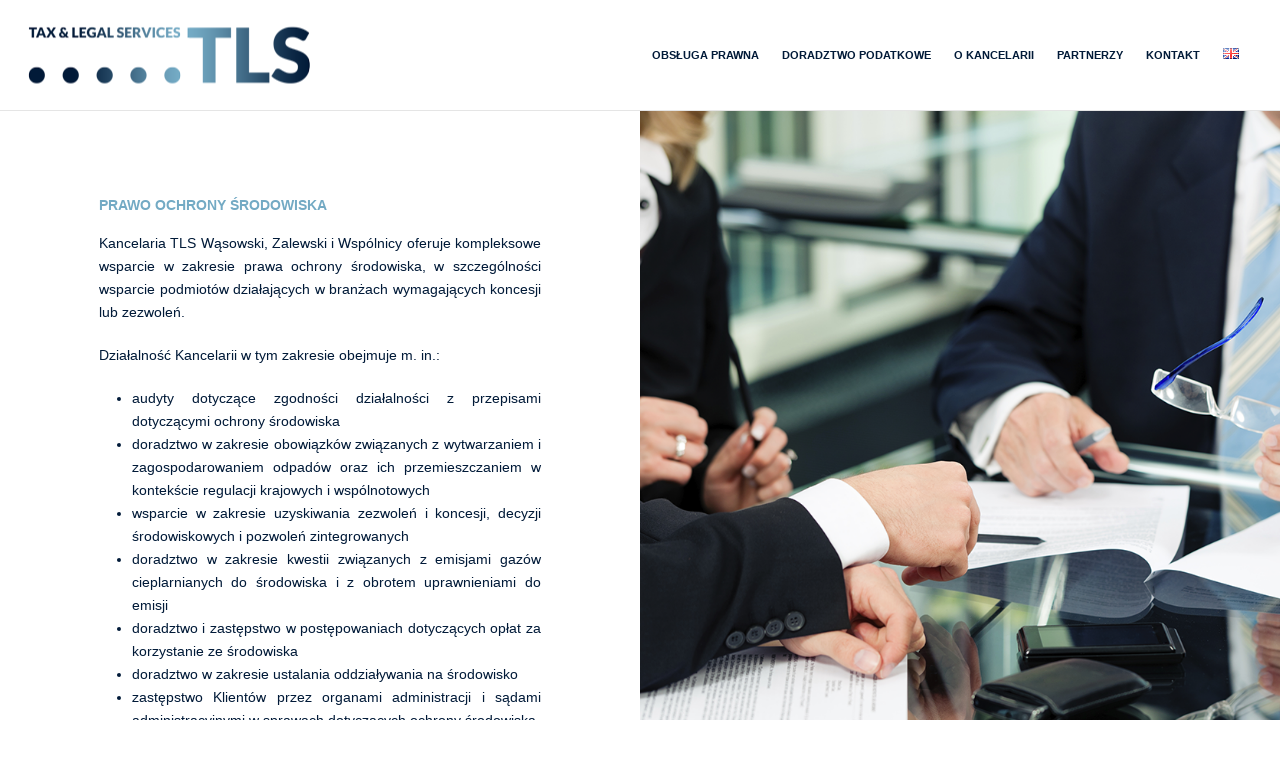

--- FILE ---
content_type: text/html; charset=UTF-8
request_url: https://ktls.pl/obsluga-prawna/prawo-ochrony-srodowiska/
body_size: 16541
content:
<!DOCTYPE html>
<html xmlns="https://www.w3.org/1999/xhtml" lang="pl-PL">

<head>
    <script type="text/javascript">var ajaxurl = "https://ktls.pl/wp-admin/admin-ajax.php"</script><meta name='robots' content='index, follow, max-image-preview:large, max-snippet:-1, max-video-preview:-1' />

<meta charset="UTF-8" />
<meta name="viewport" content="width=device-width, initial-scale=1.0, minimum-scale=1.0, maximum-scale=1.0, user-scalable=0" />
<meta http-equiv="X-UA-Compatible" content="IE=edge,chrome=1" />
<meta http-equiv="Content-Type" content="text/html; charset=utf-8"/>
<meta name="format-detection" content="telephone=no">

	<!-- This site is optimized with the Yoast SEO plugin v24.6 - https://yoast.com/wordpress/plugins/seo/ -->
	<title>Prawo ochrony środowiska - Kancelaria Prawna TLS Wąsowski, Zalewski i Wspólnicy</title>
	<meta name="description" content="Kancelaria oferuje wsparcie w zakresie prawa ochrony środowiska; wsparcie podmiotów działających w branżach wymagających koncesji lub zezwoleń." />
	<link rel="canonical" href="https://ktls.pl/obsluga-prawna/prawo-ochrony-srodowiska/" />
	<meta property="og:locale" content="pl_PL" />
	<meta property="og:type" content="article" />
	<meta property="og:title" content="Prawo ochrony środowiska - Kancelaria Prawna TLS Wąsowski, Zalewski i Wspólnicy" />
	<meta property="og:description" content="Kancelaria oferuje wsparcie w zakresie prawa ochrony środowiska; wsparcie podmiotów działających w branżach wymagających koncesji lub zezwoleń." />
	<meta property="og:url" content="https://ktls.pl/obsluga-prawna/prawo-ochrony-srodowiska/" />
	<meta property="og:site_name" content="Kancelaria Prawna TLS Wąsowski, Zalewski i Wspólnicy" />
	<meta property="article:modified_time" content="2015-06-03T17:47:39+00:00" />
	<meta name="twitter:label1" content="Szacowany czas czytania" />
	<meta name="twitter:data1" content="1 minuta" />
	<script type="application/ld+json" class="yoast-schema-graph">{"@context":"https://schema.org","@graph":[{"@type":"WebPage","@id":"https://ktls.pl/obsluga-prawna/prawo-ochrony-srodowiska/","url":"https://ktls.pl/obsluga-prawna/prawo-ochrony-srodowiska/","name":"Prawo ochrony środowiska - Kancelaria Prawna TLS Wąsowski, Zalewski i Wspólnicy","isPartOf":{"@id":"https://ktls.pl/#website"},"datePublished":"2014-12-03T11:52:53+00:00","dateModified":"2015-06-03T17:47:39+00:00","description":"Kancelaria oferuje wsparcie w zakresie prawa ochrony środowiska; wsparcie podmiotów działających w branżach wymagających koncesji lub zezwoleń.","breadcrumb":{"@id":"https://ktls.pl/obsluga-prawna/prawo-ochrony-srodowiska/#breadcrumb"},"inLanguage":"pl-PL","potentialAction":[{"@type":"ReadAction","target":["https://ktls.pl/obsluga-prawna/prawo-ochrony-srodowiska/"]}]},{"@type":"BreadcrumbList","@id":"https://ktls.pl/obsluga-prawna/prawo-ochrony-srodowiska/#breadcrumb","itemListElement":[{"@type":"ListItem","position":1,"name":"Home","item":"https://ktls.pl/"},{"@type":"ListItem","position":2,"name":"OBSŁUGA PRAWNA","item":"https://ktls.pl/obsluga-prawna/"},{"@type":"ListItem","position":3,"name":"Prawo ochrony środowiska"}]},{"@type":"WebSite","@id":"https://ktls.pl/#website","url":"https://ktls.pl/","name":"Kancelaria Prawna TLS Wąsowski, Zalewski i Wspólnicy","description":"Doradztwo podatkowe | Obsługa prawna","potentialAction":[{"@type":"SearchAction","target":{"@type":"EntryPoint","urlTemplate":"https://ktls.pl/?s={search_term_string}"},"query-input":{"@type":"PropertyValueSpecification","valueRequired":true,"valueName":"search_term_string"}}],"inLanguage":"pl-PL"}]}</script>
	<!-- / Yoast SEO plugin. -->


<link rel="alternate" type="application/rss+xml" title="Kancelaria Prawna TLS Wąsowski, Zalewski i Wspólnicy &raquo; Kanał z wpisami" href="https://ktls.pl/feed/" />
<link rel="alternate" type="application/rss+xml" title="Kancelaria Prawna TLS Wąsowski, Zalewski i Wspólnicy &raquo; Kanał z komentarzami" href="https://ktls.pl/comments/feed/" />

<link rel="shortcut icon" href="https://ktls.pl/wp-content/uploads/2015/11/favicon.ico"  />
<link rel="apple-touch-icon-precomposed" sizes="144x144" href="https://ktls.pl/wp-content/uploads/2015/10/tls-www-logo.png">
<link rel="alternate" type="application/rss+xml" title="Kancelaria Prawna TLS Wąsowski, Zalewski i Wspólnicy &raquo; Prawo ochrony środowiska Kanał z komentarzami" href="https://ktls.pl/obsluga-prawna/prawo-ochrony-srodowiska/feed/" />

<!--[if lt IE 9]><script src="https://ktls.pl/wp-content/themes/jupiter/js/html5shiv.js" type="text/javascript"></script>
<link rel="stylesheet" href="https://ktls.pl/wp-content/themes/jupiter/stylesheet/css/ie.css" />
<![endif]-->
<!--[if IE 9]>
<script src="https://ktls.pl/wp-content/themes/jupiter/js/ie/placeholder.js" type="text/javascript"></script>
<![endif]-->
<script type="text/javascript">
var abb = {};
var php = {};
var mk_header_parallax, mk_banner_parallax, mk_page_parallax, mk_footer_parallax, mk_body_parallax;
var mk_images_dir = "https://ktls.pl/wp-content/themes/jupiter/images",
mk_theme_js_path = "https://ktls.pl/wp-content/themes/jupiter/js",
mk_theme_dir = "https://ktls.pl/wp-content/themes/jupiter",
mk_captcha_placeholder = "Enter Captcha",
mk_captcha_invalid_txt = "Invalid. Try again.",
mk_captcha_correct_txt = "Captcha correct.",
mk_responsive_nav_width = 1140,
mk_check_rtl = true,
mk_grid_width = 1140,
mk_ajax_search_option = "disable",
mk_preloader_txt_color = "#73aac4",
mk_preloader_bg_color = "#ffffff",
mk_accent_color = "#73aac4",
mk_go_to_top =  "true",
mk_preloader_bar_color = "#73aac4",
mk_preloader_logo = "http://nowa2014.ktls.pl/wp-content/uploads/2014/12/TLS_LOGO_krotkie_xs.png";
var mk_header_parallax = false,
mk_banner_parallax = false,
mk_page_parallax = false,
mk_footer_parallax = false,
mk_body_parallax = false,
mk_no_more_posts = "No More Posts";
function is_touch_device() {
              return ("ontouchstart" in document.documentElement);
          }
</script>
<link rel="alternate" title="oEmbed (JSON)" type="application/json+oembed" href="https://ktls.pl/wp-json/oembed/1.0/embed?url=https%3A%2F%2Fktls.pl%2Fobsluga-prawna%2Fprawo-ochrony-srodowiska%2F&#038;lang=pl" />
<link rel="alternate" title="oEmbed (XML)" type="text/xml+oembed" href="https://ktls.pl/wp-json/oembed/1.0/embed?url=https%3A%2F%2Fktls.pl%2Fobsluga-prawna%2Fprawo-ochrony-srodowiska%2F&#038;format=xml&#038;lang=pl" />
<style id='wp-img-auto-sizes-contain-inline-css' type='text/css'>
img:is([sizes=auto i],[sizes^="auto," i]){contain-intrinsic-size:3000px 1500px}
/*# sourceURL=wp-img-auto-sizes-contain-inline-css */
</style>
<style id='wp-emoji-styles-inline-css' type='text/css'>

	img.wp-smiley, img.emoji {
		display: inline !important;
		border: none !important;
		box-shadow: none !important;
		height: 1em !important;
		width: 1em !important;
		margin: 0 0.07em !important;
		vertical-align: -0.1em !important;
		background: none !important;
		padding: 0 !important;
	}
/*# sourceURL=wp-emoji-styles-inline-css */
</style>
<style id='wp-block-library-inline-css' type='text/css'>
:root{--wp-block-synced-color:#7a00df;--wp-block-synced-color--rgb:122,0,223;--wp-bound-block-color:var(--wp-block-synced-color);--wp-editor-canvas-background:#ddd;--wp-admin-theme-color:#007cba;--wp-admin-theme-color--rgb:0,124,186;--wp-admin-theme-color-darker-10:#006ba1;--wp-admin-theme-color-darker-10--rgb:0,107,160.5;--wp-admin-theme-color-darker-20:#005a87;--wp-admin-theme-color-darker-20--rgb:0,90,135;--wp-admin-border-width-focus:2px}@media (min-resolution:192dpi){:root{--wp-admin-border-width-focus:1.5px}}.wp-element-button{cursor:pointer}:root .has-very-light-gray-background-color{background-color:#eee}:root .has-very-dark-gray-background-color{background-color:#313131}:root .has-very-light-gray-color{color:#eee}:root .has-very-dark-gray-color{color:#313131}:root .has-vivid-green-cyan-to-vivid-cyan-blue-gradient-background{background:linear-gradient(135deg,#00d084,#0693e3)}:root .has-purple-crush-gradient-background{background:linear-gradient(135deg,#34e2e4,#4721fb 50%,#ab1dfe)}:root .has-hazy-dawn-gradient-background{background:linear-gradient(135deg,#faaca8,#dad0ec)}:root .has-subdued-olive-gradient-background{background:linear-gradient(135deg,#fafae1,#67a671)}:root .has-atomic-cream-gradient-background{background:linear-gradient(135deg,#fdd79a,#004a59)}:root .has-nightshade-gradient-background{background:linear-gradient(135deg,#330968,#31cdcf)}:root .has-midnight-gradient-background{background:linear-gradient(135deg,#020381,#2874fc)}:root{--wp--preset--font-size--normal:16px;--wp--preset--font-size--huge:42px}.has-regular-font-size{font-size:1em}.has-larger-font-size{font-size:2.625em}.has-normal-font-size{font-size:var(--wp--preset--font-size--normal)}.has-huge-font-size{font-size:var(--wp--preset--font-size--huge)}.has-text-align-center{text-align:center}.has-text-align-left{text-align:left}.has-text-align-right{text-align:right}.has-fit-text{white-space:nowrap!important}#end-resizable-editor-section{display:none}.aligncenter{clear:both}.items-justified-left{justify-content:flex-start}.items-justified-center{justify-content:center}.items-justified-right{justify-content:flex-end}.items-justified-space-between{justify-content:space-between}.screen-reader-text{border:0;clip-path:inset(50%);height:1px;margin:-1px;overflow:hidden;padding:0;position:absolute;width:1px;word-wrap:normal!important}.screen-reader-text:focus{background-color:#ddd;clip-path:none;color:#444;display:block;font-size:1em;height:auto;left:5px;line-height:normal;padding:15px 23px 14px;text-decoration:none;top:5px;width:auto;z-index:100000}html :where(.has-border-color){border-style:solid}html :where([style*=border-top-color]){border-top-style:solid}html :where([style*=border-right-color]){border-right-style:solid}html :where([style*=border-bottom-color]){border-bottom-style:solid}html :where([style*=border-left-color]){border-left-style:solid}html :where([style*=border-width]){border-style:solid}html :where([style*=border-top-width]){border-top-style:solid}html :where([style*=border-right-width]){border-right-style:solid}html :where([style*=border-bottom-width]){border-bottom-style:solid}html :where([style*=border-left-width]){border-left-style:solid}html :where(img[class*=wp-image-]){height:auto;max-width:100%}:where(figure){margin:0 0 1em}html :where(.is-position-sticky){--wp-admin--admin-bar--position-offset:var(--wp-admin--admin-bar--height,0px)}@media screen and (max-width:600px){html :where(.is-position-sticky){--wp-admin--admin-bar--position-offset:0px}}

/*# sourceURL=wp-block-library-inline-css */
</style><style id='global-styles-inline-css' type='text/css'>
:root{--wp--preset--aspect-ratio--square: 1;--wp--preset--aspect-ratio--4-3: 4/3;--wp--preset--aspect-ratio--3-4: 3/4;--wp--preset--aspect-ratio--3-2: 3/2;--wp--preset--aspect-ratio--2-3: 2/3;--wp--preset--aspect-ratio--16-9: 16/9;--wp--preset--aspect-ratio--9-16: 9/16;--wp--preset--color--black: #000000;--wp--preset--color--cyan-bluish-gray: #abb8c3;--wp--preset--color--white: #ffffff;--wp--preset--color--pale-pink: #f78da7;--wp--preset--color--vivid-red: #cf2e2e;--wp--preset--color--luminous-vivid-orange: #ff6900;--wp--preset--color--luminous-vivid-amber: #fcb900;--wp--preset--color--light-green-cyan: #7bdcb5;--wp--preset--color--vivid-green-cyan: #00d084;--wp--preset--color--pale-cyan-blue: #8ed1fc;--wp--preset--color--vivid-cyan-blue: #0693e3;--wp--preset--color--vivid-purple: #9b51e0;--wp--preset--gradient--vivid-cyan-blue-to-vivid-purple: linear-gradient(135deg,rgb(6,147,227) 0%,rgb(155,81,224) 100%);--wp--preset--gradient--light-green-cyan-to-vivid-green-cyan: linear-gradient(135deg,rgb(122,220,180) 0%,rgb(0,208,130) 100%);--wp--preset--gradient--luminous-vivid-amber-to-luminous-vivid-orange: linear-gradient(135deg,rgb(252,185,0) 0%,rgb(255,105,0) 100%);--wp--preset--gradient--luminous-vivid-orange-to-vivid-red: linear-gradient(135deg,rgb(255,105,0) 0%,rgb(207,46,46) 100%);--wp--preset--gradient--very-light-gray-to-cyan-bluish-gray: linear-gradient(135deg,rgb(238,238,238) 0%,rgb(169,184,195) 100%);--wp--preset--gradient--cool-to-warm-spectrum: linear-gradient(135deg,rgb(74,234,220) 0%,rgb(151,120,209) 20%,rgb(207,42,186) 40%,rgb(238,44,130) 60%,rgb(251,105,98) 80%,rgb(254,248,76) 100%);--wp--preset--gradient--blush-light-purple: linear-gradient(135deg,rgb(255,206,236) 0%,rgb(152,150,240) 100%);--wp--preset--gradient--blush-bordeaux: linear-gradient(135deg,rgb(254,205,165) 0%,rgb(254,45,45) 50%,rgb(107,0,62) 100%);--wp--preset--gradient--luminous-dusk: linear-gradient(135deg,rgb(255,203,112) 0%,rgb(199,81,192) 50%,rgb(65,88,208) 100%);--wp--preset--gradient--pale-ocean: linear-gradient(135deg,rgb(255,245,203) 0%,rgb(182,227,212) 50%,rgb(51,167,181) 100%);--wp--preset--gradient--electric-grass: linear-gradient(135deg,rgb(202,248,128) 0%,rgb(113,206,126) 100%);--wp--preset--gradient--midnight: linear-gradient(135deg,rgb(2,3,129) 0%,rgb(40,116,252) 100%);--wp--preset--font-size--small: 13px;--wp--preset--font-size--medium: 20px;--wp--preset--font-size--large: 36px;--wp--preset--font-size--x-large: 42px;--wp--preset--spacing--20: 0.44rem;--wp--preset--spacing--30: 0.67rem;--wp--preset--spacing--40: 1rem;--wp--preset--spacing--50: 1.5rem;--wp--preset--spacing--60: 2.25rem;--wp--preset--spacing--70: 3.38rem;--wp--preset--spacing--80: 5.06rem;--wp--preset--shadow--natural: 6px 6px 9px rgba(0, 0, 0, 0.2);--wp--preset--shadow--deep: 12px 12px 50px rgba(0, 0, 0, 0.4);--wp--preset--shadow--sharp: 6px 6px 0px rgba(0, 0, 0, 0.2);--wp--preset--shadow--outlined: 6px 6px 0px -3px rgb(255, 255, 255), 6px 6px rgb(0, 0, 0);--wp--preset--shadow--crisp: 6px 6px 0px rgb(0, 0, 0);}:where(.is-layout-flex){gap: 0.5em;}:where(.is-layout-grid){gap: 0.5em;}body .is-layout-flex{display: flex;}.is-layout-flex{flex-wrap: wrap;align-items: center;}.is-layout-flex > :is(*, div){margin: 0;}body .is-layout-grid{display: grid;}.is-layout-grid > :is(*, div){margin: 0;}:where(.wp-block-columns.is-layout-flex){gap: 2em;}:where(.wp-block-columns.is-layout-grid){gap: 2em;}:where(.wp-block-post-template.is-layout-flex){gap: 1.25em;}:where(.wp-block-post-template.is-layout-grid){gap: 1.25em;}.has-black-color{color: var(--wp--preset--color--black) !important;}.has-cyan-bluish-gray-color{color: var(--wp--preset--color--cyan-bluish-gray) !important;}.has-white-color{color: var(--wp--preset--color--white) !important;}.has-pale-pink-color{color: var(--wp--preset--color--pale-pink) !important;}.has-vivid-red-color{color: var(--wp--preset--color--vivid-red) !important;}.has-luminous-vivid-orange-color{color: var(--wp--preset--color--luminous-vivid-orange) !important;}.has-luminous-vivid-amber-color{color: var(--wp--preset--color--luminous-vivid-amber) !important;}.has-light-green-cyan-color{color: var(--wp--preset--color--light-green-cyan) !important;}.has-vivid-green-cyan-color{color: var(--wp--preset--color--vivid-green-cyan) !important;}.has-pale-cyan-blue-color{color: var(--wp--preset--color--pale-cyan-blue) !important;}.has-vivid-cyan-blue-color{color: var(--wp--preset--color--vivid-cyan-blue) !important;}.has-vivid-purple-color{color: var(--wp--preset--color--vivid-purple) !important;}.has-black-background-color{background-color: var(--wp--preset--color--black) !important;}.has-cyan-bluish-gray-background-color{background-color: var(--wp--preset--color--cyan-bluish-gray) !important;}.has-white-background-color{background-color: var(--wp--preset--color--white) !important;}.has-pale-pink-background-color{background-color: var(--wp--preset--color--pale-pink) !important;}.has-vivid-red-background-color{background-color: var(--wp--preset--color--vivid-red) !important;}.has-luminous-vivid-orange-background-color{background-color: var(--wp--preset--color--luminous-vivid-orange) !important;}.has-luminous-vivid-amber-background-color{background-color: var(--wp--preset--color--luminous-vivid-amber) !important;}.has-light-green-cyan-background-color{background-color: var(--wp--preset--color--light-green-cyan) !important;}.has-vivid-green-cyan-background-color{background-color: var(--wp--preset--color--vivid-green-cyan) !important;}.has-pale-cyan-blue-background-color{background-color: var(--wp--preset--color--pale-cyan-blue) !important;}.has-vivid-cyan-blue-background-color{background-color: var(--wp--preset--color--vivid-cyan-blue) !important;}.has-vivid-purple-background-color{background-color: var(--wp--preset--color--vivid-purple) !important;}.has-black-border-color{border-color: var(--wp--preset--color--black) !important;}.has-cyan-bluish-gray-border-color{border-color: var(--wp--preset--color--cyan-bluish-gray) !important;}.has-white-border-color{border-color: var(--wp--preset--color--white) !important;}.has-pale-pink-border-color{border-color: var(--wp--preset--color--pale-pink) !important;}.has-vivid-red-border-color{border-color: var(--wp--preset--color--vivid-red) !important;}.has-luminous-vivid-orange-border-color{border-color: var(--wp--preset--color--luminous-vivid-orange) !important;}.has-luminous-vivid-amber-border-color{border-color: var(--wp--preset--color--luminous-vivid-amber) !important;}.has-light-green-cyan-border-color{border-color: var(--wp--preset--color--light-green-cyan) !important;}.has-vivid-green-cyan-border-color{border-color: var(--wp--preset--color--vivid-green-cyan) !important;}.has-pale-cyan-blue-border-color{border-color: var(--wp--preset--color--pale-cyan-blue) !important;}.has-vivid-cyan-blue-border-color{border-color: var(--wp--preset--color--vivid-cyan-blue) !important;}.has-vivid-purple-border-color{border-color: var(--wp--preset--color--vivid-purple) !important;}.has-vivid-cyan-blue-to-vivid-purple-gradient-background{background: var(--wp--preset--gradient--vivid-cyan-blue-to-vivid-purple) !important;}.has-light-green-cyan-to-vivid-green-cyan-gradient-background{background: var(--wp--preset--gradient--light-green-cyan-to-vivid-green-cyan) !important;}.has-luminous-vivid-amber-to-luminous-vivid-orange-gradient-background{background: var(--wp--preset--gradient--luminous-vivid-amber-to-luminous-vivid-orange) !important;}.has-luminous-vivid-orange-to-vivid-red-gradient-background{background: var(--wp--preset--gradient--luminous-vivid-orange-to-vivid-red) !important;}.has-very-light-gray-to-cyan-bluish-gray-gradient-background{background: var(--wp--preset--gradient--very-light-gray-to-cyan-bluish-gray) !important;}.has-cool-to-warm-spectrum-gradient-background{background: var(--wp--preset--gradient--cool-to-warm-spectrum) !important;}.has-blush-light-purple-gradient-background{background: var(--wp--preset--gradient--blush-light-purple) !important;}.has-blush-bordeaux-gradient-background{background: var(--wp--preset--gradient--blush-bordeaux) !important;}.has-luminous-dusk-gradient-background{background: var(--wp--preset--gradient--luminous-dusk) !important;}.has-pale-ocean-gradient-background{background: var(--wp--preset--gradient--pale-ocean) !important;}.has-electric-grass-gradient-background{background: var(--wp--preset--gradient--electric-grass) !important;}.has-midnight-gradient-background{background: var(--wp--preset--gradient--midnight) !important;}.has-small-font-size{font-size: var(--wp--preset--font-size--small) !important;}.has-medium-font-size{font-size: var(--wp--preset--font-size--medium) !important;}.has-large-font-size{font-size: var(--wp--preset--font-size--large) !important;}.has-x-large-font-size{font-size: var(--wp--preset--font-size--x-large) !important;}
/*# sourceURL=global-styles-inline-css */
</style>

<style id='classic-theme-styles-inline-css' type='text/css'>
/*! This file is auto-generated */
.wp-block-button__link{color:#fff;background-color:#32373c;border-radius:9999px;box-shadow:none;text-decoration:none;padding:calc(.667em + 2px) calc(1.333em + 2px);font-size:1.125em}.wp-block-file__button{background:#32373c;color:#fff;text-decoration:none}
/*# sourceURL=/wp-includes/css/classic-themes.min.css */
</style>
<link rel='stylesheet' id='contact-form-7-css' href='https://ktls.pl/wp-content/plugins/contact-form-7/includes/css/styles.css?ver=5.7.7' type='text/css' media='all' />
<link rel='stylesheet' id='theme-styles-css' href='https://ktls.pl/wp-content/themes/jupiter/stylesheet/css/theme-styles.min.css?ver=6.9' type='text/css' media='all' />
<link rel='stylesheet' id='theme-icons-css' href='https://ktls.pl/wp-content/themes/jupiter/stylesheet/css/theme-icons.min.css?ver=6.9' type='text/css' media='all' />
<link rel='stylesheet' id='mk-style-css' href='https://ktls.pl/wp-content/themes/jupiter/style.css?ver=6.9' type='text/css' media='all' />
<link rel='stylesheet' id='theme-dynamic-styles-css' href='https://ktls.pl/wp-content/themes/jupiter/custom.css?ver=6.9' type='text/css' media='all' />
<style id='theme-dynamic-styles-inline-css' type='text/css'>
body {font-family: Arial Black, Gadget, sans-serif;}body, textarea,input,select,textarea,button{ font-family: Arial, Helvetica, sans-serif}p{ font-family: Arial, Helvetica, sans-serif}body{background-color:#fff; }#mk-header{ }.mk-header-bg{background-color:#fff; }.mk-header-toolbar{background-color: #ffffff;}#theme-page{background-color:#fff; }#mk-footer{background-color:#3d4045; }#mk-footer .footer-wrapper{padding:10px 0;}#mk-footer .widget{margin-bottom:0px;}#mk-footer [class*='mk-col-'] {padding:0 0%;}#sub-footer{background-color: #43474d;}.mk-footer-copyright {font-size:11px;letter-spacing: 1px;}#mk-boxed-layout{  -webkit-box-shadow: 0 0 0px rgba(0, 0, 0, 0);  -moz-box-shadow: 0 0 0px rgba(0, 0, 0, 0);  box-shadow: 0 0 0px rgba(0, 0, 0, 0);}.mk-tabs-panes,.mk-news-tab .mk-tabs-tabs li.ui-tabs-active a,.mk-divider .divider-go-top,.ajax-container,.mk-fancy-title.pattern-style span,.mk-portfolio-view-all,.mk-woo-view-all,.mk-blog-view-all{background-color: #fff;}.mk-header-bg{  -webkit-opacity: 1;  -moz-opacity: 1;  -o-opacity: 1;  opacity: 1;}.header-sticky-ready .mk-header-bg{  -webkit-opacity: 1;  -moz-opacity: 1;  -o-opacity: 1;  opacity: 1;}.mk-header-inner,.header-sticky-ready .mk-header-inner,.header-style-2.header-sticky-ready .mk-classic-nav-bg{border-bottom:1px solid #e5e5e5;}.header-style-4.header-align-left .mk-header-inner,.header-style-4.header-align-center .mk-header-inner {border-bottom:none;border-right:1px solid #e5e5e5;}.header-style-4.header-align-right .mk-header-inner {border-bottom:none;border-left:1px solid #e5e5e5;}.header-style-2 .mk-header-nav-container {border-top:1px solid #e5e5e5;}.header-sticky-ready .mk-header-inner,.header-style-2.header-sticky-ready .mk-classic-nav-bg{border-bottom:1px solid #e5e5e5;}#mk-header{border-bottom:1px solid #e2e2e2;}body{font-size: 14px;color: #011a38;font-weight: normal;line-height: 1.66em;}p,.mk-box-icon-2-content {font-size: 14px;color: #011a38;line-height: 1.66em;}a {color: #011a38;}a:hover {color: #73aac4;}#theme-page strong {color: #73aac4;}#theme-page h1{font-size: 40px;color: #011a38;font-weight: bold;text-transform: uppercase;}#theme-page h2{font-size: 35px;color: #011a38;font-weight: bold;text-transform: uppercase;}#theme-page h3{font-size: 30px;color: #73aac4;font-weight: bold;text-transform: uppercase;}#theme-page h4{font-size: 18px;color: #011a38;font-weight: bold;text-transform: uppercase;}#theme-page h5{font-size: 16px;color: #011a38;font-weight: bold;text-transform: uppercase;}#theme-page h6{font-size: 14px;color: #011a38;font-weight: normal;text-transform: uppercase;}.page-introduce-title{font-size: 45px;color: #020202;text-transform: none;font-weight: lighter;letter-spacing: 0px;}.page-introduce-subtitle{font-size: 14px;line-height: 100%;color: #ffffff;font-size: 14px;text-transform: none;}::-webkit-selection{background-color: #73aac4;color:#fff;}::-moz-selection{background-color: #73aac4;color:#fff;}::selection{background-color: #73aac4;color:#fff;}#mk-sidebar,#mk-sidebar p{font-size: 12px;color: #666666;font-weight: normal;}#mk-sidebar .widgettitle{text-transform: uppercase;font-size: 14px;color: #333333;font-weight: bolder;}#mk-sidebar .widgettitle a{color: #333333;}#mk-sidebar .widget a{color: #333333;}#mk-footer,#mk-footer p{font-size: 12px;color: #ffffff;font-weight: normal;}#mk-footer .widgettitle{text-transform: uppercase;font-size: 14px;color: #ffffff;font-weight: 800;}#mk-footer .widgettitle a{color: #ffffff;}#mk-footer .widget:not(.widget_social_networks) a{color: #ffffff;}.mk-side-dashboard {background-color: #444444;}.mk-side-dashboard,.mk-side-dashboard p{font-size: 12px;color: #eeeeee;font-weight: normal;}.mk-side-dashboard .widgettitle{text-transform: uppercase;font-size: 14px;color: #ffffff;font-weight: 800;}.mk-side-dashboard .widgettitle a{color: #ffffff;}.mk-side-dashboard .widget a{color: #fafafa;}.sidedash-navigation-ul li a,.sidedash-navigation-ul li .mk-nav-arrow {color:#ffffff;}.sidedash-navigation-ul li a:hover {color:#ffffff;background-color:;}.mk-fullscreen-nav{background-color:#444444;}.mk-fullscreen-nav .mk-fullscreen-nav-wrapper .mk-fullscreen-nav-logo {margin-bottom: 125px;}.mk-fullscreen-nav .fullscreen-navigation-ul .menu-item a{color: #ffffff;text-transform: uppercase;font-size: 16px;letter-spacing: 0;font-weight: 800;padding: 25px 0;color: #ffffff;}.mk-fullscreen-nav .fullscreen-navigation-ul .menu-item a:hover{background-color: #ffffff;color: #444444;}#mk-sidebar .widget:not(.widget_social_networks) a:hover {color: #73aac4;}#mk-footer .widget:not(.widget_social_networks) a:hover {color: #73aac4;}.mk-side-dashboard .widget:not(.widget_social_networks) a:hover{color: #73aac4;}.mk-grid{max-width: 1140px;}.mk-header-nav-container, .mk-classic-menu-wrapper{width: 1140px;}.theme-page-wrapper #mk-sidebar.mk-builtin{width: 30%;}.theme-page-wrapper.right-layout .theme-content,.theme-page-wrapper.left-layout .theme-content{width: 70%;}.mk-boxed-enabled #mk-boxed-layout,.mk-boxed-enabled #mk-boxed-layout .header-style-1 .mk-header-holder,.mk-boxed-enabled #mk-boxed-layout .header-style-3 .mk-header-holder{max-width: 1200px;}.mk-boxed-enabled #mk-boxed-layout .header-style-1 .mk-header-holder,.mk-boxed-enabled #mk-boxed-layout .header-style-3 .mk-header-holder{width: 100% !important;left:auto !important;}.mk-boxed-enabled #mk-boxed-layout .header-style-2.header-sticky-ready .mk-header-nav-container {width: 1200px !important;left:auto !important;}.header-style-1 .mk-header-start-tour,.header-style-3 .mk-header-start-tour,.header-style-1 .mk-header-inner #mk-header-search,.header-style-1 .mk-header-inner,.header-style-1 .mk-search-trigger,.header-style-3 .mk-header-inner,.header-style-1 .header-logo,.header-style-3 .header-logo,.header-style-1 .shopping-cart-header,.header-style-3 .shopping-cart-header,.header-style-1 #mk-header-social.header-section a,.header-style-2 #mk-header-social.header-section a,.header-style-3 #mk-header-social.header-section a{height: 110px;line-height:110px;}@media handheld, only screen and (max-width: 1140px){.header-grid.mk-grid .header-logo.left-logo{left: 15px !important;}.header-grid.mk-grid .header-logo.right-logo, .mk-header-right {right: 15px !important;}.header-style-3 .shopping-cart-header {right: 30px;}}#mk-theme-container:not(.mk-transparent-header) .header-style-1 .mk-header-padding-wrapper,#mk-theme-container:not(.mk-transparent-header) .header-style-3 .mk-header-padding-wrapper {padding-top:110px;}@media handheld, only screen and (max-width: 960px){.theme-page-wrapper .theme-content{width: 100% !important;float: none !important;}.theme-page-wrapper{padding-right:15px !important;padding-left: 15px !important;}.theme-page-wrapper .theme-content:not(.no-padding){padding:25px 0 !important;}.theme-page-wrapper #mk-sidebar{width: 100% !important;float: none !important;padding: 0 !important;}.theme-page-wrapper #mk-sidebar .sidebar-wrapper{padding:20px 0 !important;}}@media handheld, only screen and (max-width: 1140px){.mk-go-top,.mk-quick-contact-wrapper{bottom:70px !important;}.mk-grid {width: 100%;}.mk-padding-wrapper {padding: 0 20px;} }#mk-toolbar-navigation ul li a,.mk-language-nav > a,.mk-header-login .mk-login-link,.mk-subscribe-link,.mk-checkout-btn,.mk-header-tagline a,.header-toolbar-contact a,#mk-toolbar-navigation ul li a:hover,.mk-language-nav > a:hover,.mk-header-login .mk-login-link:hover,.mk-subscribe-link:hover,.mk-checkout-btn:hover,.mk-header-tagline a:hover{color:#999999;}.mk-header-tagline,.header-toolbar-contact,.mk-header-date{color:#999999;}.mk-header-toolbar #mk-header-social a i {color:#999999;}.header-section#mk-header-social ul li a i {color: #999999;}.header-section#mk-header-social ul li a:hover i {color: #cccccc;}.header-style-2 .header-logo,.header-style-4 .header-logo{height: 110px !important;}.header-style-4 .header-logo {margin:10px 0;}.header-style-2 .mk-header-inner{line-height:110px;}.mk-header-nav-container{background-color: ;}.mk-header-start-tour{font-size: 14px;color: #333333;}.mk-header-start-tour:hover{color: #333333;}.mk-classic-nav-bg{background-color:#fff; }.mk-search-trigger,.mk-shoping-cart-link i,.mk-header-cart-count,.mk-toolbar-resposnive-icon i{color: #011a38;}.mk-css-icon-close div,.mk-css-icon-menu div {background-color: #011a38;}#mk-header-searchform .text-input{background-color: !important;color: #c7c7c7;}#mk-header-searchform span i{color: #c7c7c7;}#mk-header-searchform .text-input::-webkit-input-placeholder{color: #c7c7c7;}#mk-header-searchform .text-input:-ms-input-placeholder{color: #c7c7c7;}#mk-header-searchform .text-input:-moz-placeholder{color: #c7c7c7;}.header-style-1.header-sticky-ready .menu-hover-style-1 .main-navigation-ul > li > a,.header-style-3.header-sticky-ready .menu-hover-style-1 .main-navigation-ul > li > a,.header-style-1.header-sticky-ready .menu-hover-style-5 .main-navigation-ul > li,.header-style-1.header-sticky-ready .menu-hover-style-2 .main-navigation-ul > li > a,.header-style-3.header-sticky-ready .menu-hover-style-2 .main-navigation-ul > li > a,.header-style-1.header-style-1.header-sticky-ready .menu-hover-style-4 .main-navigation-ul > li > a,.header-style-3.header-sticky-ready .menu-hover-style-4 .main-navigation-ul > li > a,.header-style-1.header-sticky-ready .menu-hover-style-3 .main-navigation-ul > li,.header-style-1.header-sticky-ready .mk-header-inner #mk-header-search,.header-style-3.header-sticky-ready .mk-header-holder #mk-header-search,.header-sticky-ready.header-style-3 .mk-header-start-tour,.header-sticky-ready.header-style-1 .mk-header-start-tour,.header-sticky-ready.header-style-1 .mk-header-inner,.header-sticky-ready.header-style-3 .mk-header-inner,.header-sticky-ready.header-style-3 .header-logo,.header-sticky-ready.header-style-1 .header-logo,.header-sticky-ready.header-style-1 .mk-search-trigger,.header-sticky-ready.header-style-1 .mk-search-trigger i,.header-sticky-ready.header-style-1 .shopping-cart-header,.header-sticky-ready.header-style-1 .shopping-cart-header i,.header-sticky-ready.header-style-3 .shopping-cart-header,.header-sticky-ready.header-style-1 #mk-header-social.header-section a,.header-sticky-ready.header-style-3 #mk-header-social.header-section a{height:55px !important;line-height:55px !important;}#mk-header-social.header-section a.small {margin-top: 38px;}#mk-header-social.header-section a.medium {margin-top: 30px;}#mk-header-social.header-section a.large {margin-top: 22px;}.header-sticky-ready #mk-header-social.header-section a.small,.header-sticky-ready #mk-header-social.header-section a.medium,.header-sticky-ready #mk-header-social.header-section a.large {margin-top: 10.5px;line-height: 16px !important;height: 16px !important;font-size: 16px !important;width: 16px !important;padding: 8px !important;}.header-sticky-ready #mk-header-social.header-section a.small i:before,.header-sticky-ready #mk-header-social.header-section a.medium i:before,.header-sticky-ready #mk-header-social.header-section a.large i:before {line-height: 16px !important;font-size: 16px !important;}.main-navigation-ul > li.menu-item > a.menu-item-link{color: #011a38;font-size: 11px;font-weight: bold;padding-right:11px !important;padding-left:11px !important;text-transform:uppercase;letter-spacing:0px;}.mk-vm-menuwrapper ul li a {color: #011a38;font-size: 11px;font-weight: bold;text-transform:uppercase;}.mk-vm-menuwrapper li > a:after,.mk-vm-menuwrapper li.mk-vm-back:after {color: #011a38;}.main-navigation-ul > li.no-mega-menu ul.sub-menu li.menu-item a.menu-item-link {width:210px;}.mk-header-3-menu-trigger {color: #011a38;}.menu-hover-style-1 .main-navigation-ul li.menu-item > a.menu-item-link:hover,.menu-hover-style-1 .main-navigation-ul li.menu-item:hover > a.menu-item-link,.menu-hover-style-1 .main-navigation-ul li.current-menu-item > a.menu-item-link,.menu-hover-style-1 .main-navigation-ul li.current-menu-ancestor > a.menu-item-link,.menu-hover-style-2 .main-navigation-ul li.menu-item > a.menu-item-link:hover,.menu-hover-style-2 .main-navigation-ul li.menu-item:hover > a.menu-item-link,.menu-hover-style-2 .main-navigation-ul li.current-menu-item > a.menu-item-link,.menu-hover-style-2 .main-navigation-ul li.current-menu-ancestor > a.menu-item-link,.menu-hover-style-1.mk-vm-menuwrapper li.menu-item > a:hover,.menu-hover-style-1.mk-vm-menuwrapper li.menu-item:hover > a,.menu-hover-style-1.mk-vm-menuwrapper li.current-menu-item > a,.menu-hover-style-1.mk-vm-menuwrapper li.current-menu-ancestor > a,.menu-hover-style-2.mk-vm-menuwrapper li.menu-item > a:hover,.menu-hover-style-2.mk-vm-menuwrapper li.menu-item:hover > a,.menu-hover-style-2.mk-vm-menuwrapper li.current-menu-item > a,.menu-hover-style-2.mk-vm-menuwrapper li.current-menu-ancestor > a{color: #73aac4 !important;}.menu-hover-style-3 .main-navigation-ul > li.menu-item > a.menu-item-link:hover,.menu-hover-style-3 .main-navigation-ul > li.menu-item:hover > a.menu-item-link,.menu-hover-style-3.mk-vm-menuwrapper li > a:hover,.menu-hover-style-3.mk-vm-menuwrapper li:hover > a{border:2px solid #73aac4;}.menu-hover-style-3 .main-navigation-ul > li.current-menu-item > a.menu-item-link,.menu-hover-style-3 .main-navigation-ul > li.current-menu-ancestor > a.menu-item-link,.menu-hover-style-3.mk-vm-menuwrapper li.current-menu-item > a,.menu-hover-style-3.mk-vm-menuwrapper li.current-menu-ancestor > a{border:2px solid #73aac4;background-color:#73aac4;color:#ffffff;}.menu-hover-style-3.mk-vm-menuwrapper li.current-menu-ancestor > a:after {color:#ffffff;}.menu-hover-style-4 .main-navigation-ul li.menu-item > a.menu-item-link:hover,.menu-hover-style-4 .main-navigation-ul li.menu-item:hover > a.menu-item-link,.menu-hover-style-4 .main-navigation-ul li.current-menu-item > a.menu-item-link,.menu-hover-style-4 .main-navigation-ul li.current-menu-ancestor > a.menu-item-link,.menu-hover-style-4.mk-vm-menuwrapper li a:hover,.menu-hover-style-4.mk-vm-menuwrapper li:hover > a,.menu-hover-style-4.mk-vm-menuwrapper li.current-menu-item > a,.menu-hover-style-4.mk-vm-menuwrapper li.current-menu-ancestor > a,.menu-hover-style-5 .main-navigation-ul > li.menu-item > a.menu-item-link:after{background-color: #73aac4;color:#ffffff;}.menu-hover-style-4.mk-vm-menuwrapper li.current-menu-ancestor > a:after,.menu-hover-style-4.mk-vm-menuwrapper li.current-menu-item > a:after,.menu-hover-style-4.mk-vm-menuwrapper li:hover > a:after,.menu-hover-style-4.mk-vm-menuwrapper li a:hover::after {color:#ffffff;}.menu-hover-style-1 .main-navigation-ul > li.dropdownOpen > a.menu-item-link,.menu-hover-style-1 .main-navigation-ul > li.active > a.menu-item-link,.menu-hover-style-1 .main-navigation-ul > li.open > a.menu-item-link,.menu-hover-style-1 .main-navigation-ul > li.menu-item > a:hover,.menu-hover-style-1 .main-navigation-ul > li.current-menu-item > a.menu-item-link,.menu-hover-style-1 .main-navigation-ul > li.current-menu-ancestor > a.menu-item-link {border-top-color:#73aac4;}.menu-hover-style-1.mk-vm-menuwrapper li > a:hover,.menu-hover-style-1.mk-vm-menuwrapper li.current-menu-item > a,.menu-hover-style-1.mk-vm-menuwrapper li.current-menu-ancestor > a{border-left-color:#73aac4;}.header-style-1 .menu-hover-style-1 .main-navigation-ul > li > a,.header-style-1 .menu-hover-style-2 .main-navigation-ul > li > a,.header-style-1 .menu-hover-style-4 .main-navigation-ul > li > a,.header-style-1 .menu-hover-style-5 .main-navigation-ul > li {height: 110px;line-height:110px;}.header-style-1 .menu-hover-style-3 .main-navigation-ul > li,.header-style-1 .menu-hover-style-5 .main-navigation-ul > li{height: 110px;line-height:110px;}.header-style-1 .menu-hover-style-3 .main-navigation-ul > li > a {line-height:55px;}.header-style-1.header-sticky-ready .menu-hover-style-3 .main-navigation-ul > li > a {line-height:36.666666666667px;}.header-style-1 .menu-hover-style-5 .main-navigation-ul > li > a {line-height:20px;vertical-align:middle;}#mk-main-navigation li.no-mega-menu ul.sub-menu,#mk-main-navigation li.has-mega-menu > ul.sub-menu,.mk-shopping-cart-box{background-color: #011a38;}#mk-main-navigation ul.sub-menu a.menu-item-link,#mk-main-navigation ul .megamenu-title,.megamenu-widgets-container a,.mk-shopping-cart-box .product_list_widget li a,.mk-shopping-cart-box .product_list_widget li.empty,.mk-shopping-cart-box .product_list_widget li span,.mk-shopping-cart-box .widget_shopping_cart .total{color: #ffffff;}.mk-shopping-cart-box .mk-button.cart-widget-btn {border-color:#ffffff;color:#ffffff;}.mk-shopping-cart-box .mk-button.cart-widget-btn:hover {background-color:#ffffff;color:#011a38;}#mk-main-navigation ul .megamenu-title{color: #cccccc;}#mk-main-navigation ul .megamenu-title:after{background-color: #cccccc;}.megamenu-widgets-container {color: #ffffff;}.megamenu-widgets-container .widgettitle{text-transform: uppercase;font-size: 14px;font-weight: bolder;}#mk-main-navigation ul.sub-menu li.menu-item ul.sub-menu li.menu-item a.menu-item-link i{color: #011a38;}#mk-main-navigation ul.sub-menu a.menu-item-link:hover,.main-navigation-ul ul.sub-menu li.current-menu-item > a.menu-item-link,.main-navigation-ul ul.sub-menu li.current-menu-parent > a.menu-item-link{color: #ffffff !important;}.megamenu-widgets-container a:hover {color: #ffffff;}.main-navigation-ul li.menu-item ul.sub-menu li.menu-item a.menu-item-link:hover,.main-navigation-ul li.menu-item ul.sub-menu li.menu-item:hover > a.menu-item-link,.main-navigation-ul ul.sub-menu li.menu-item a.menu-item-link:hover,.main-navigation-ul ul.sub-menu li.menu-item:hover > a.menu-item-link,.main-navigation-ul ul.sub-menu li.current-menu-item > a.menu-item-link,.main-navigation-ul ul.sub-menu li.current-menu-parent > a.menu-item-link{background-color:#73aac4 !important;}.mk-search-trigger:hover,.mk-header-start-tour:hover{color: #73aac4;}.main-navigation-ul li.menu-item ul.sub-menu li.menu-item a.menu-item-link{font-size: 11px;font-weight: bold;text-transform:uppercase;letter-spacing: 1px;}.has-mega-menu .megamenu-title {letter-spacing: 1px;}.header-style-4 {text-align : left} .mk-vm-menuwrapper li > a {   padding-right: 45px; } .header-style-4 .mk-header-right {text-align: center !important;}.header-style-4 .mk-header-right #mk-header-social{float: none !important;display: inline-block !important;}.has-mega-menu > ul.sub-menu > li.menu-item {  border-left: 1px solid rgba(172,172,172,0.2);}@media handheld, only screen and (max-width: 1140px){.header-style-1 .mk-header-inner,.header-style-3 .mk-header-inner,.header-style-3 .header-logo,.header-style-1 .header-logo,.header-style-1 .shopping-cart-header,.header-style-3 .shopping-cart-header{height: 90px!important;line-height: 90px;}#mk-header:not(.header-style-4) .mk-header-holder {position:relative !important;top:0 !important;}.mk-header-padding-wrapper {display:none !important;}.mk-header-nav-container{width: auto !important;display:none;}.header-style-1 .mk-header-right,.header-style-2 .mk-header-right,.header-style-3 .mk-header-right {right:55px !important;}.header-style-1 .mk-header-inner #mk-header-search,.header-style-2 .mk-header-inner #mk-header-search,.header-style-3 .mk-header-inner #mk-header-search{display:none !important;}.mk-fullscreen-search-overlay {display:none;}#mk-header-search{padding-bottom: 10px !important;}#mk-header-searchform span .text-input{width: 100% !important;}.header-style-2 .header-logo .center-logo{    text-align: right !important;}.header-style-2 .header-logo .center-logo a{    margin: 0 !important;}.header-logo,.header-style-4 .header-logo{    height: 90px !important;}.header-style-4 .shopping-cart-header {display:none;}.mk-header-inner{padding-top:0 !important;}.header-logo{position:relative !important;right:auto !important;left:auto !important;float:left !important;text-align:left;}.shopping-cart-header{margin:0 20px 0 0 !important;}#mk-responsive-nav{background-color:#ffffff !important;}.mk-header-nav-container #mk-responsive-nav{visibility: hidden;}#mk-responsive-nav li ul li .megamenu-title:hover,#mk-responsive-nav li ul li .megamenu-title,#mk-responsive-nav li a, #mk-responsive-nav li ul li a:hover,#mk-responsive-nav .mk-nav-arrow{  color:#011a38 !important;}.mk-mega-icon{display:none !important;}.mk-header-bg{zoom:1 !important;filter:alpha(opacity=100) !important;opacity:1 !important;}.header-style-1 .mk-nav-responsive-link,.header-style-2 .mk-nav-responsive-link{display:block !important;}.mk-header-nav-container{height:100%;z-index:200;}#mk-main-navigation{position:relative;z-index:2;}.mk_megamenu_columns_2,.mk_megamenu_columns_3,.mk_megamenu_columns_4,.mk_megamenu_columns_5,.mk_megamenu_columns_6{width:100% !important;}.header-style-1.header-align-right .header-logo img,.header-style-3.header-align-right .header-logo img,.header-style-3.header-align-center .header-logo img {float: left !important;right:auto !important;}.header-style-4 .mk-header-inner {width: auto !important;position: relative !important;overflow: visible;padding-bottom: 0;}.admin-bar .header-style-4 .mk-header-inner {top:0 !important;}.header-style-4 .mk-header-right {display: none;}.header-style-4 .mk-nav-responsive-link {display: block !important;}.header-style-4 .mk-vm-menuwrapper,.header-style-4 #mk-header-search {display: none;}.header-style-4 .header-logo {width:auto !important;display: inline-block !important;text-align:left !important;margin:0 !important;}.vertical-header-enabled .header-style-4 .header-logo img {max-width: 100% !important;left: 20px!important;top:50%!important;-webkit-transform: translate(0, -50%)!important;-moz-transform: translate(0, -50%)!important;-ms-transform: translate(0, -50%)!important;-o-transform: translate(0, -50%)!important;transform: translate(0, -50%)!important;position:relative !important;}.vertical-header-enabled.vertical-header-left #theme-page > .mk-main-wrapper-holder,.vertical-header-enabled.vertical-header-center #theme-page > .mk-main-wrapper-holder,.vertical-header-enabled.vertical-header-left #theme-page > .mk-page-section,.vertical-header-enabled.vertical-header-center #theme-page > .mk-page-section,.vertical-header-enabled.vertical-header-left #theme-page > .wpb_row,.vertical-header-enabled.vertical-header-center #theme-page > .wpb_row,.vertical-header-enabled.vertical-header-left #mk-theme-container:not(.mk-transparent-header), .vertical-header-enabled.vertical-header-center #mk-footer,.vertical-header-enabled.vertical-header-left #mk-footer,.vertical-header-enabled.vertical-header-center #mk-theme-container:not(.mk-transparent-header) {  padding-left: 0 !important;}.vertical-header-enabled.vertical-header-right #theme-page > .mk-main-wrapper-holder,.vertical-header-enabled.vertical-header-right #theme-page > .mk-page-section,.vertical-header-enabled.vertical-header-right #theme-page > .wpb_row,.vertical-header-enabled.vertical-header-right #mk-footer,.vertical-header-enabled.vertical-header-right #mk-theme-container:not(.mk-transparent-header) {  padding-right: 0 !important;}}@media handheld, only screen and (min-width: 1140px) {  .mk-transparent-header .sticky-style-slide .mk-header-holder {    position: absolute;  }  .mk-transparent-header .remove-header-bg-true:not(.header-sticky-ready) .mk-header-bg {    opacity: 0;  }  .mk-transparent-header .remove-header-bg-true#mk-header:not(.header-sticky-ready) .mk-header-inner {    border: 0;  }  .mk-transparent-header .remove-header-bg-true.light-header-skin:not(.header-sticky-ready) .mk-desktop-logo.light-logo {    display: block !important;  }  .mk-transparent-header .remove-header-bg-true.light-header-skin:not(.header-sticky-ready) .mk-desktop-logo.dark-logo {    display: none !important;  }  .mk-transparent-header .remove-header-bg-true.light-header-skin:not(.header-sticky-ready) .main-navigation-ul > li.menu-item > a.menu-item-link,  .mk-transparent-header .remove-header-bg-true.light-header-skin:not(.header-sticky-ready) .mk-search-trigger,  .mk-transparent-header .remove-header-bg-true.light-header-skin:not(.header-sticky-ready) .mk-shoping-cart-link i,  .mk-transparent-header .remove-header-bg-true.light-header-skin:not(.header-sticky-ready) .mk-header-cart-count,  .mk-transparent-header .remove-header-bg-true.light-header-skin:not(.header-sticky-ready) .mk-header-start-tour,  .mk-transparent-header .remove-header-bg-true.light-header-skin:not(.header-sticky-ready) #mk-header-social.header-section a i,  .mk-transparent-header .remove-header-bg-true.light-header-skin:not(.header-sticky-ready) .menu-hover-style-1 .main-navigation-ul > li.menu-item > a.menu-item-link:hover,  .mk-transparent-header .remove-header-bg-true.light-header-skin:not(.header-sticky-ready) .menu-hover-style-1 .main-navigation-ul > li.menu-item:hover > a.menu-item-link,  .mk-transparent-header .remove-header-bg-true.light-header-skin:not(.header-sticky-ready) .menu-hover-style-1 .main-navigation-ul > li.current-menu-item > a.menu-item-link,  .mk-transparent-header .remove-header-bg-true.light-header-skin:not(.header-sticky-ready) .menu-hover-style-1 .main-navigation-ul > li.current-menu-ancestor > a.menu-item-link,  .mk-transparent-header .remove-header-bg-true.light-header-skin:not(.header-sticky-ready) .menu-hover-style-2 .main-navigation-ul > li.menu-item > a.menu-item-link:hover,  .mk-transparent-header .remove-header-bg-true.light-header-skin:not(.header-sticky-ready) .menu-hover-style-2 .main-navigation-ul > li.menu-item:hover > a.menu-item-link,  .mk-transparent-header .remove-header-bg-true.light-header-skin:not(.header-sticky-ready) .menu-hover-style-2 .main-navigation-ul > li.current-menu-item > a.menu-item-link,  .mk-transparent-header .remove-header-bg-true.light-header-skin:not(.header-sticky-ready) .mk-vm-menuwrapper li a,  .mk-transparent-header .remove-header-bg-true.light-header-skin:not(.header-sticky-ready) .mk-vm-menuwrapper li > a:after,   .mk-transparent-header .remove-header-bg-true.light-header-skin:not(.header-sticky-ready) .mk-vm-menuwrapper li.mk-vm-back:after {    color: #fff !important;  }  .mk-transparent-header .remove-header-bg-true.light-header-skin:not(.header-sticky-ready) .mk-css-icon-menu div {    background-color: #fff !important;  }  .mk-transparent-header .remove-header-bg-true.light-header-skin:not(.header-sticky-ready) .menu-hover-style-1 .main-navigation-ul > li.dropdownOpen > a.menu-item-link,  .mk-transparent-header .remove-header-bg-true.light-header-skin:not(.header-sticky-ready) .menu-hover-style-1 .main-navigation-ul > li.active > a.menu-item-link,  .mk-transparent-header .remove-header-bg-true.light-header-skin:not(.header-sticky-ready) .menu-hover-style-1 .main-navigation-ul > li.open > a.menu-item-link,  .mk-transparent-header .remove-header-bg-true.light-header-skin:not(.header-sticky-ready) .menu-hover-style-1 .main-navigation-ul > li.menu-item > a:hover,  .mk-transparent-header .remove-header-bg-true.light-header-skin:not(.header-sticky-ready) .menu-hover-style-1 .main-navigation-ul > li.current-menu-item > a.menu-item-link,  .mk-transparent-header .remove-header-bg-true.light-header-skin:not(.header-sticky-ready) .menu-hover-style-1 .main-navigation-ul > li.current-menu-ancestor > a.menu-item-link {    border-top-color: #fff;  }  .mk-transparent-header .remove-header-bg-true.light-header-skin:not(.header-sticky-ready) .menu-hover-style-3 .main-navigation-ul > li.current-menu-item > a.menu-item-link,  .mk-transparent-header .remove-header-bg-true.light-header-skin:not(.header-sticky-ready) .menu-hover-style-3 .main-navigation-ul > li.current-menu-ancestor > a.menu-item-link,  .mk-transparent-header .remove-header-bg-true.light-header-skin:not(.header-sticky-ready) .menu-hover-style-3.mk-vm-menuwrapper li.current-menu-item > a,  .mk-transparent-header .remove-header-bg-true.light-header-skin:not(.header-sticky-ready) .menu-hover-style-3.mk-vm-menuwrapper li.current-menu-ancestor > a {    border: 2px solid #fff;    background-color: #fff;    color: #222 !important;  }  .mk-transparent-header .remove-header-bg-true.light-header-skin:not(.header-sticky-ready) .menu-hover-style-3 .main-navigation-ul > li.menu-item > a.menu-item-link:hover,  .mk-transparent-header .remove-header-bg-true.light-header-skin:not(.header-sticky-ready) .menu-hover-style-3 .main-navigation-ul > li.menu-item:hover > a.menu-item-link,  .mk-transparent-header .remove-header-bg-true.light-header-skin:not(.header-sticky-ready) .menu-hover-style-3.mk-vm-menuwrapper li > a:hover,  .mk-transparent-header .remove-header-bg-true.light-header-skin:not(.header-sticky-ready) .menu-hover-style-3.mk-vm-menuwrapper li:hover > a {    border: 2px solid #fff;  }  .mk-transparent-header .remove-header-bg-true.light-header-skin:not(.header-sticky-ready) .menu-hover-style-4 .main-navigation-ul li.menu-item > a.menu-item-link:hover,  .mk-transparent-header .remove-header-bg-true.light-header-skin:not(.header-sticky-ready) .menu-hover-style-4 .main-navigation-ul li.menu-item:hover > a.menu-item-link,  .mk-transparent-header .remove-header-bg-true.light-header-skin:not(.header-sticky-ready) .menu-hover-style-4 .main-navigation-ul li.current-menu-item > a.menu-item-link,  .mk-transparent-header .remove-header-bg-true.light-header-skin:not(.header-sticky-ready) .menu-hover-style-5 .main-navigation-ul > li.menu-item > a.menu-item-link:after {    background-color: #fff;    color: #222 !important;  }  .mk-transparent-header .remove-header-bg-true.dark-header-skin:not(.header-sticky-ready) .mk-desktop-logo.dark-logo {    display: block !important;  }  .mk-transparent-header .remove-header-bg-true.dark-header-skin:not(.header-sticky-ready) .mk-desktop-logo.light-logo {    display: none !important;  }  .mk-transparent-header .remove-header-bg-true.dark-header-skin:not(.header-sticky-ready) .main-navigation-ul > li.menu-item > a.menu-item-link,  .mk-transparent-header .remove-header-bg-true.dark-header-skin:not(.header-sticky-ready) .mk-search-trigger,  .mk-transparent-header .remove-header-bg-true.dark-header-skin:not(.header-sticky-ready) .mk-shoping-cart-link i,  .mk-transparent-header .remove-header-bg-true.dark-header-skin:not(.header-sticky-ready) .mk-header-cart-count,  .mk-transparent-header .remove-header-bg-true.dark-header-skin:not(.header-sticky-ready) .mk-header-start-tour,  .mk-transparent-header .remove-header-bg-true.dark-header-skin:not(.header-sticky-ready) #mk-header-social.header-section a i,  .mk-transparent-header .remove-header-bg-true.dark-header-skin:not(.header-sticky-ready) .menu-hover-style-1 .main-navigation-ul li.menu-item > a.menu-item-link:hover,  .mk-transparent-header .remove-header-bg-true.dark-header-skin:not(.header-sticky-ready) .menu-hover-style-1 .main-navigation-ul li.menu-item:hover > a.menu-item-link,  .mk-transparent-header .remove-header-bg-true.dark-header-skin:not(.header-sticky-ready) .menu-hover-style-1 .main-navigation-ul li.current-menu-item > a.menu-item-link,  .mk-transparent-header .remove-header-bg-true.dark-header-skin:not(.header-sticky-ready) .menu-hover-style-1 .main-navigation-ul li.current-menu-ancestor > a.menu-item-link,  .mk-transparent-header .remove-header-bg-true.dark-header-skin:not(.header-sticky-ready) .menu-hover-style-2 .main-navigation-ul li.menu-item > a.menu-item-link:hover,  .mk-transparent-header .remove-header-bg-true.dark-header-skin:not(.header-sticky-ready) .menu-hover-style-2 .main-navigation-ul li.menu-item:hover > a.menu-item-link,  .mk-transparent-header .remove-header-bg-true.dark-header-skin:not(.header-sticky-ready) .menu-hover-style-2 .main-navigation-ul li.current-menu-item > a.menu-item-link,  .mk-transparent-header .remove-header-bg-true.dark-header-skin:not(.header-sticky-ready) .menu-hover-style-2 .main-navigation-ul li.current-menu-ancestor > a.menu-item-link,  .mk-transparent-header .remove-header-bg-true.dark-header-skin:not(.header-sticky-ready) .mk-vm-menuwrapper li a,  .mk-transparent-header .remove-header-bg-true.dark-header-skin:not(.header-sticky-ready) .mk-vm-menuwrapper li > a:after,   .mk-transparent-header .remove-header-bg-true.dark-header-skin:not(.header-sticky-ready) .mk-vm-menuwrapper li.mk-vm-back:after {    color: #222 !important;  }  .mk-transparent-header .remove-header-bg-true.dark-header-skin:not(.header-sticky-ready) .menu-hover-style-1 .main-navigation-ul > li.dropdownOpen > a.menu-item-link,  .mk-transparent-header .remove-header-bg-true.dark-header-skin:not(.header-sticky-ready) .menu-hover-style-1 .main-navigation-ul > li.active > a.menu-item-link,  .mk-transparent-header .remove-header-bg-true.dark-header-skin:not(.header-sticky-ready) .menu-hover-style-1 .main-navigation-ul > li.open > a.menu-item-link,  .mk-transparent-header .remove-header-bg-true.dark-header-skin:not(.header-sticky-ready) .menu-hover-style-1 .main-navigation-ul > li.menu-item > a:hover,  .mk-transparent-header .remove-header-bg-true.dark-header-skin:not(.header-sticky-ready) .menu-hover-style-1 .main-navigation-ul > li.current-menu-item > a.menu-item-link,  .mk-transparent-header .remove-header-bg-true.dark-header-skin:not(.header-sticky-ready) .menu-hover-style-1 .main-navigation-ul > li.current-menu-ancestor > a.menu-item-link {    border-top-color: #222;  }  .mk-transparent-header .remove-header-bg-true.dark-header-skin:not(.header-sticky-ready) .mk-css-icon-menu div {    background-color: #222 !important;  }  .mk-transparent-header .remove-header-bg-true.dark-header-skin:not(.header-sticky-ready) .menu-hover-style-3 .main-navigation-ul > li.current-menu-item > a.menu-item-link,  .mk-transparent-header .remove-header-bg-true.dark-header-skin:not(.header-sticky-ready) .menu-hover-style-3 .main-navigation-ul > li.current-menu-ancestor > a.menu-item-link,  .mk-transparent-header .remove-header-bg-true.dark-header-skin:not(.header-sticky-ready) .menu-hover-style-3.mk-vm-menuwrapper li.current-menu-item > a,  .mk-transparent-header .remove-header-bg-true.dark-header-skin:not(.header-sticky-ready) .menu-hover-style-3.mk-vm-menuwrapper li.current-menu-ancestor > a {    border: 2px solid #222;    background-color: #222;    color: #fff !important;  }  .mk-transparent-header .remove-header-bg-true.dark-header-skin:not(.header-sticky-ready) .menu-hover-style-3 .main-navigation-ul > li.menu-item > a.menu-item-link:hover,  .mk-transparent-header .remove-header-bg-true.dark-header-skin:not(.header-sticky-ready) .menu-hover-style-3 .main-navigation-ul > li.menu-item:hover > a.menu-item-link,  .mk-transparent-header .remove-header-bg-true.dark-header-skin:not(.header-sticky-ready) .menu-hover-style-3.mk-vm-menuwrapper li > a:hover,  .mk-transparent-header .remove-header-bg-true.dark-header-skin:not(.header-sticky-ready) .menu-hover-style-3.mk-vm-menuwrapper li:hover > a {    border: 2px solid #222;  }  .mk-transparent-header .remove-header-bg-true.dark-header-skin:not(.header-sticky-ready) .menu-hover-style-4 .main-navigation-ul li.menu-item > a.menu-item-link:hover,  .mk-transparent-header .remove-header-bg-true.dark-header-skin:not(.header-sticky-ready) .menu-hover-style-4 .main-navigation-ul li.menu-item:hover > a.menu-item-link,  .mk-transparent-header .remove-header-bg-true.dark-header-skin:not(.header-sticky-ready) .menu-hover-style-4 .main-navigation-ul li.current-menu-item > a.menu-item-link,  .mk-transparent-header .remove-header-bg-true.dark-header-skin:not(.header-sticky-ready) .menu-hover-style-4 .main-navigation-ul li.current-menu-ancestor > a.menu-item-link,  .mk-transparent-header .remove-header-bg-true.dark-header-skin:not(.header-sticky-ready) .menu-hover-style-5 .main-navigation-ul > li.menu-item > a.menu-item-link:after {    background-color: #222;    color: #fff !important;  }}.comment-reply a,.mk-toggle .mk-toggle-title.active-toggle:before,.mk-testimonial-author,.modern-style .mk-testimonial-company,#wp-calendar td#today,.news-full-without-image .news-categories span,.news-half-without-image .news-categories span,.news-fourth-without-image .news-categories span,.mk-read-more,.news-single-social li a,.portfolio-widget-cats,.portfolio-carousel-cats,.blog-showcase-more,.simple-style .mk-employee-item:hover .team-member-position,.mk-readmore,.about-author-name,.mk-portfolio-classic-item .portfolio-categories a,.register-login-links a:hover,.not-found-subtitle,.mk-mini-callout a,.search-loop-meta a,.new-tab-readmore,.mk-news-tab .mk-tabs-tabs li.ui-tabs-active a,.mk-tooltip a,.mk-accordion-single.current .mk-accordion-tab i,.monocolor.pricing-table .pricing-price span,.quantity .plus:hover,.quantity .minus:hover,.mk-woo-tabs .mk-tabs-tabs li.ui-state-active a,.product .add_to_cart_button i,.blog-modern-comment:hover,.blog-modern-share:hover,{color: #73aac4;}.mk-tabs .mk-tabs-tabs li.ui-tabs-active a > i,.mk-accordion .mk-accordion-single.current .mk-accordion-tab:before,.mk-tweet-list a,.widget_testimonials .testimonial-slider .testimonial-author,#mk-filter-portfolio li a:hover,#mk-language-navigation ul li a:hover,#mk-language-navigation ul li.current-menu-item > a,.mk-quick-contact-wrapper h4,.divider-go-top:hover i,.widget-sub-navigation ul li a:hover,#mk-footer .widget_posts_lists ul li .post-list-meta time,.mk-footer-tweets .tweet-username,.product-category .item-holder:hover h4,{color: #73aac4 !important;}.image-hover-overlay,.newspaper-portfolio,.similar-posts-wrapper .post-thumbnail:hover > .overlay-pattern,.portfolio-logo-section,.post-list-document .post-type-thumb:hover,#cboxTitle,#cboxPrevious,#cboxNext,#cboxClose,.comment-form-button,.mk-dropcaps.fancy-style,.mk-image-overlay,.pinterest-item-overlay,.news-full-with-image .news-categories span,.news-half-with-image .news-categories span,.news-fourth-with-image .news-categories span,.widget-portfolio-overlay,.portfolio-carousel-overlay,.blog-carousel-overlay,.mk-classic-comments span,.mk-similiar-overlay,.mk-skin-button,.mk-flex-caption .flex-desc span,.mk-icon-box .mk-icon-wrapper i:hover,.mk-quick-contact-link:hover,.quick-contact-active.mk-quick-contact-link,.mk-fancy-table th,.ui-slider-handle,.widget_price_filter .ui-slider-range,.shop-skin-btn,#review_form_wrapper input[type=submit],#mk-nav-search-wrapper form .nav-side-search-icon:hover,form.ajax-search-complete i,.blog-modern-btn,.showcase-blog-overlay,.gform_button[type=submit],.button.alt,#respond #submit,.woocommerce .price_slider_amount .button.button,.mk-shopping-cart-box .mk-button.checkout,.widget_shopping_cart .mk-button.checkout,.widget_shopping_cart .mk-button.checkout{background-color: #73aac4 !important;}.mk-circle-image .item-holder{-webkit-box-shadow:0 0 0 1px #73aac4;-moz-box-shadow:0 0 0 1px #73aac4;box-shadow:0 0 0 1px #73aac4;}.mk-blockquote.line-style,.bypostauthor .comment-content,.bypostauthor .comment-content:after,.mk-tabs.simple-style .mk-tabs-tabs li.ui-tabs-active a{border-color: #73aac4 !important;}.news-full-with-image .news-categories span,.news-half-with-image .news-categories span,.news-fourth-with-image .news-categories span,.mk-flex-caption .flex-desc span{box-shadow: 8px 0 0 #73aac4, -8px 0 0 #73aac4;}.monocolor.pricing-table .pricing-cols .pricing-col.featured-plan{border:1px solid #73aac4 !important;}.mk-skin-button.three-dimension{box-shadow: 0px 3px 0px 0px #5c889d;}.mk-skin-button.three-dimension:active{box-shadow: 0px 1px 0px 0px #5c889d;}.mk-footer-copyright, #mk-footer-navigation li a{color: #ffffff;}.mk-woocommerce-main-image img:hover, .mk-single-thumbnails img:hover{border:1px solid #73aac4 !important;}.product-loading-icon{background-color:rgba(115,170,196,0.6);}@font-face {font-family: 'Pe-icon-line';src:url('https://ktls.pl/wp-content/themes/jupiter/stylesheet/pe-line-icons/Pe-icon-line.eot?lqevop');src:url('https://ktls.pl/wp-content/themes/jupiter/stylesheet/pe-line-icons/Pe-icon-line.eot?#iefixlqevop') format('embedded-opentype'),url('https://ktls.pl/wp-content/themes/jupiter/stylesheet/pe-line-icons/Pe-icon-line.woff?lqevop') format('woff'),url('https://ktls.pl/wp-content/themes/jupiter/stylesheet/pe-line-icons/Pe-icon-line.ttf?lqevop') format('truetype'),url('https://ktls.pl/wp-content/themes/jupiter/stylesheet/pe-line-icons/Pe-icon-line.svg?lqevop#Pe-icon-line') format('svg');font-weight: normal;font-style: normal;}@font-face {  font-family: 'FontAwesome';  src:url('https://ktls.pl/wp-content/themes/jupiter/stylesheet/awesome-icons/fontawesome-webfont.eot?v=4.2');  src:url('https://ktls.pl/wp-content/themes/jupiter/stylesheet/awesome-icons/fontawesome-webfont.eot?#iefix&v=4.2') format('embedded-opentype'),  url('https://ktls.pl/wp-content/themes/jupiter/stylesheet/awesome-icons/fontawesome-webfont.woff?v=4.2') format('woff'),  url('https://ktls.pl/wp-content/themes/jupiter/stylesheet/awesome-icons/fontawesome-webfont.ttf?v=4.2') format('truetype');  font-weight: normal;  font-style: normal;}@font-face {font-family: 'Icomoon';src: url('https://ktls.pl/wp-content/themes/jupiter/stylesheet/icomoon/fonts-icomoon.eot');src: url('https://ktls.pl/wp-content/themes/jupiter/stylesheet/icomoon/fonts-icomoon.eot?#iefix') format('embedded-opentype'), url('https://ktls.pl/wp-content/themes/jupiter/stylesheet/icomoon/fonts-icomoon.woff') format('woff'), url('https://ktls.pl/wp-content/themes/jupiter/stylesheet/icomoon/fonts-icomoon.ttf') format('truetype'), url('https://ktls.pl/wp-content/themes/jupiter/stylesheet/icomoon/fonts-icomoon.svg#Icomoon') format('svg');font-weight: normal;font-style: normal;} @font-face {  font-family: 'themeIcons';  src: url('https://ktls.pl/wp-content/themes/jupiter/stylesheet/theme-icons/theme-icons.eot?wsvj4f');  src: url('https://ktls.pl/wp-content/themes/jupiter/stylesheet/theme-icons/theme-icons.eot?#iefixwsvj4f') format('embedded-opentype'),   url('https://ktls.pl/wp-content/themes/jupiter/stylesheet/theme-icons/theme-icons.woff?wsvj4f') format('woff'),   url('https://ktls.pl/wp-content/themes/jupiter/stylesheet/theme-icons/theme-icons.ttf?wsvj4f') format('truetype'),   url('https://ktls.pl/wp-content/themes/jupiter/stylesheet/theme-icons/theme-icons.svg?wsvj4f#icomoon') format('svg');  font-weight: normal;  font-style: normal;}@font-face {font-family: 'star';src: url('https://ktls.pl/wp-content/themes/jupiter/stylesheet/woocommerce-fonts/star.eot');src: url('https://ktls.pl/wp-content/themes/jupiter/stylesheet/woocommerce-fonts/star.eot?#iefix') format('embedded-opentype'), url('https://ktls.pl/wp-content/themes/jupiter/stylesheet/woocommerce-fonts/star.woff') format('woff'), url('https://ktls.pl/wp-content/themes/jupiter/stylesheet/woocommerce-fonts/star.ttf') format('truetype'), url('https://ktls.pl/wp-content/themes/jupiter/stylesheet/woocommerce-fonts/star.svg#star') format('svg');font-weight: normal;font-style: normal;}@font-face {font-family: 'WooCommerce';src: url('https://ktls.pl/wp-content/themes/jupiter/stylesheet/woocommerce-fonts/WooCommerce.eot');src: url('https://ktls.pl/wp-content/themes/jupiter/stylesheet/woocommerce-fonts/WooCommerce.eot?#iefix') format('embedded-opentype'), url('https://ktls.pl/wp-content/themes/jupiter/stylesheet/woocommerce-fonts/WooCommerce.woff') format('woff'), url('https://ktls.pl/wp-content/themes/jupiter/stylesheet/woocommerce-fonts/WooCommerce.ttf') format('truetype'), url('https://ktls.pl/wp-content/themes/jupiter/stylesheet/woocommerce-fonts/WooCommerce.svg#WooCommerce') format('svg');font-weight: normal;font-style: normal;}.cmk-center-all {text-align:center;}.mk-love-holder {  display: none !important;}.mk-dynamic-styles {display:none}
/*# sourceURL=theme-dynamic-styles-inline-css */
</style>
<link rel='stylesheet' id='js_composer_front-css' href='https://ktls.pl/wp-content/plugins/js_composer_theme/assets/css/js_composer.min.css?ver=4.11.2.1' type='text/css' media='all' />
<script type="text/javascript" src="https://ktls.pl/wp-includes/js/jquery/jquery.min.js?ver=3.7.1" id="jquery-core-js"></script>
<script type="text/javascript" src="https://ktls.pl/wp-includes/js/jquery/jquery-migrate.min.js?ver=3.4.1" id="jquery-migrate-js"></script>
<script type="text/javascript" src="https://ktls.pl/wp-content/themes/jupiter/js/head-scripts.js?ver=6.9" id="head-scripts-js"></script>
<link rel="https://api.w.org/" href="https://ktls.pl/wp-json/" /><link rel="alternate" title="JSON" type="application/json" href="https://ktls.pl/wp-json/wp/v2/pages/48" /><link rel="EditURI" type="application/rsd+xml" title="RSD" href="https://ktls.pl/xmlrpc.php?rsd" />
<meta name="generator" content="WordPress 6.9" />
<link rel='shortlink' href='https://ktls.pl/?p=48' />
<style type="text/css">.recentcomments a{display:inline !important;padding:0 !important;margin:0 !important;}</style><meta name="generator" content="Powered by Visual Composer - drag and drop page builder for WordPress."/>
<!--[if lte IE 9]><link rel="stylesheet" type="text/css" href="https://ktls.pl/wp-content/plugins/js_composer_theme/assets/css/vc_lte_ie9.min.css" media="screen"><![endif]--><!--[if IE  8]><link rel="stylesheet" type="text/css" href="https://ktls.pl/wp-content/plugins/js_composer_theme/assets/css/vc-ie8.min.css" media="screen"><![endif]--><meta name="generator" content="Jupiter 4.4.4" />
<noscript><style type="text/css"> .wpb_animate_when_almost_visible { opacity: 1; }</style></noscript></head>



<body data-rsssl=1 class="wp-singular page-template-default page page-id-48 page-child parent-pageid-14 wp-theme-jupiter  wpb-js-composer js-comp-ver-4.11.2.1 vc_responsive" data-backText="Back" data-vm-anim="1" itemscope="itemscope" itemtype="https://schema.org/WebPage" data-adminbar="">


<div id="mk-boxed-layout">
<div id="mk-theme-container">


<header id="mk-header" data-height="110" data-hover-style="4" data-transparent-skin="" data-header-style="1" data-sticky-height="55" data-sticky-style="fixed" data-sticky-offset="header" class="header-style-1 header-align-left header-toolbar-false sticky-style-fixed  mk-background-stretch full-header " role="banner" itemscope="itemscope" itemtype="https://schema.org/WPHeader" >


<div class="mk-header-holder">



<div class="mk-header-inner">

    <div class="mk-header-bg "></div>



    
  
  <div class="mk-header-nav-container one-row-style menu-hover-style-4" role="navigation" itemscope="itemscope" itemtype="https://schema.org/SiteNavigationElement" ><nav id="mk-main-navigation" class="main_menu"><ul id="menu-podstrony" class="main-navigation-ul"><li id="menu-item-6332" class="menu-item menu-item-type-post_type menu-item-object-page current-page-ancestor menu-item-has-children no-mega-menu"><a class="menu-item-link"  href="https://ktls.pl/obsluga-prawna/">OBSŁUGA PRAWNA</a>
<ul style="" class="sub-menu ">
	<li id="menu-item-6648" class="menu-item menu-item-type-post_type menu-item-object-page"><a class="menu-item-link"  href="https://ktls.pl/obsluga-prawna/biezaca-obsluga-prawna/">BIEŻĄCA OBSŁUGA PRAWNA</a></li>
	<li id="menu-item-6649" class="menu-item menu-item-type-post_type menu-item-object-page"><a class="menu-item-link"  href="https://ktls.pl/obsluga-prawna/indywidualne-zbiorowe-prawo-pracy/">INDYWIDUALNE I ZBIOROWE PRAWO PRACY</a></li>
	<li id="menu-item-6334" class="menu-item menu-item-type-post_type menu-item-object-page"><a class="menu-item-link"  href="https://ktls.pl/obsluga-prawna/postepowania-sadowe-i-dochodzenie-roszczen/">Postępowania sądowe i dochodzenie roszczeń</a></li>
	<li id="menu-item-6650" class="menu-item menu-item-type-post_type menu-item-object-page"><a class="menu-item-link"  href="https://ktls.pl/obsluga-prawna/umowy-cywilno-prawne/">UMOWY CYWILNO-PRAWNE</a></li>
	<li id="menu-item-6339" class="menu-item menu-item-type-post_type menu-item-object-page"><a class="menu-item-link"  href="https://ktls.pl/obsluga-prawna/restrukturyzacje-i-optymalizacje/">Restrukturyzacje i optymalizacje</a></li>
	<li id="menu-item-6651" class="menu-item menu-item-type-post_type menu-item-object-page"><a class="menu-item-link"  href="https://ktls.pl/obsluga-prawna/prawo-spolek/">PRAWO SPÓŁEK</a></li>
	<li id="menu-item-6652" class="menu-item menu-item-type-post_type menu-item-object-page"><a class="menu-item-link"  href="https://ktls.pl/obsluga-prawna/postepowanie-administracyjne/">POSTĘPOWANIE ADMINISTRACYJNE</a></li>
	<li id="menu-item-6333" class="menu-item menu-item-type-post_type menu-item-object-page"><a class="menu-item-link"  href="https://ktls.pl/obsluga-prawna/ochrona-danych-osobowych/">Ochrona danych osobowych</a></li>
	<li id="menu-item-6653" class="menu-item menu-item-type-post_type menu-item-object-page"><a class="menu-item-link"  href="https://ktls.pl/obsluga-prawna/odpowiedzialnosc-czlonkow-zarzadu-procedury-wewnetrzne/">ODPOWIEDZIALNOŚĆ CZŁONKÓW ZARZĄDU. PROCEDURY WEWNĘTRZNE</a></li>
</ul>
</li>
<li id="menu-item-6312" class="menu-item menu-item-type-post_type menu-item-object-page menu-item-has-children no-mega-menu"><a class="menu-item-link"  href="https://ktls.pl/doradztwo-podatkowe/">DORADZTWO PODATKOWE</a>
<ul style="" class="sub-menu ">
	<li id="menu-item-6313" class="menu-item menu-item-type-post_type menu-item-object-page"><a class="menu-item-link"  href="https://ktls.pl/doradztwo-podatkowe/audyt-podatkowy/">Audyt podatkowy</a></li>
	<li id="menu-item-6314" class="menu-item menu-item-type-post_type menu-item-object-page"><a class="menu-item-link"  href="https://ktls.pl/doradztwo-podatkowe/ceny-transferowe/">Ceny transferowe</a></li>
	<li id="menu-item-6315" class="menu-item menu-item-type-post_type menu-item-object-page"><a class="menu-item-link"  href="https://ktls.pl/doradztwo-podatkowe/doradztwo-biezace/">Doradztwo bieżące</a></li>
	<li id="menu-item-6316" class="menu-item menu-item-type-post_type menu-item-object-page"><a class="menu-item-link"  href="https://ktls.pl/doradztwo-podatkowe/interpretacje-podatkowe/">Interpretacje podatkowe</a></li>
	<li id="menu-item-6317" class="menu-item menu-item-type-post_type menu-item-object-page"><a class="menu-item-link"  href="https://ktls.pl/doradztwo-podatkowe/kontrola-podatkowa/">Kontrola podatkowa</a></li>
	<li id="menu-item-6318" class="menu-item menu-item-type-post_type menu-item-object-page"><a class="menu-item-link"  href="https://ktls.pl/doradztwo-podatkowe/optymalizacje/">Optymalizacje</a></li>
	<li id="menu-item-6319" class="menu-item menu-item-type-post_type menu-item-object-page"><a class="menu-item-link"  href="https://ktls.pl/doradztwo-podatkowe/postepowania-odwolawcze/">Postępowania odwoławcze</a></li>
	<li id="menu-item-6320" class="menu-item menu-item-type-post_type menu-item-object-page"><a class="menu-item-link"  href="https://ktls.pl/doradztwo-podatkowe/procedury-wewnetrzne/">Procedury wewnętrzne</a></li>
	<li id="menu-item-6321" class="menu-item menu-item-type-post_type menu-item-object-page"><a class="menu-item-link"  href="https://ktls.pl/doradztwo-podatkowe/szkolenia/">Szkolenia</a></li>
</ul>
</li>
<li id="menu-item-6825" class="menu-item menu-item-type-post_type menu-item-object-page no-mega-menu"><a class="menu-item-link"  href="https://ktls.pl/o-kancelarii/">O KANCELARII</a></li>
<li id="menu-item-6348" class="menu-item menu-item-type-post_type menu-item-object-page no-mega-menu"><a class="menu-item-link"  href="https://ktls.pl/partnerzy/">Partnerzy</a></li>
<li id="menu-item-6380" class="menu-item menu-item-type-post_type menu-item-object-page no-mega-menu"><a class="menu-item-link"  href="https://ktls.pl/kontakt-z-kancelaria/">KONTAKT</a></li>
<li id="menu-item-6995-en" class="lang-item lang-item-114 lang-item-en no-translation lang-item-first menu-item menu-item-type-custom menu-item-object-custom no-mega-menu"><a class="menu-item-link"  href="https://ktls.pl/en/"><img src="[data-uri]" alt="English" width="16" height="11" style="width: 16px; height: 11px;" /></a></li>
</ul></nav></div>


<div class=" mk-nav-responsive-link">
            <div class="mk-css-icon-menu">
              <div class="mk-css-icon-menu-line-1"></div>
              <div class="mk-css-icon-menu-line-2"></div>
              <div class="mk-css-icon-menu-line-3"></div>
            </div>
          </div>  
  
  		<div class="header-logo logo-is-responsive logo-has-sticky">
		    <a href="https://ktls.pl/" title="Kancelaria Prawna TLS Wąsowski, Zalewski i Wspólnicy">

				<img class="mk-desktop-logo dark-logo" alt="Kancelaria Prawna TLS Wąsowski, Zalewski i Wspólnicy" src="https://ktls.pl/wp-content/uploads/2015/10/tls-www-logo.png" />


				<img class="mk-desktop-logo light-logo" alt="Kancelaria Prawna TLS Wąsowski, Zalewski i Wspólnicy" src="https://ktls.pl/wp-content/uploads/2015/10/tls-www-logo.png" />

				<img class="mk-resposnive-logo" alt="Kancelaria Prawna TLS Wąsowski, Zalewski i Wspólnicy" src="https://ktls.pl/wp-content/uploads/2015/10/tls-www-logo.png" />

				<img class="mk-sticky-logo" alt="Kancelaria Prawna TLS Wąsowski, Zalewski i Wspólnicy" src="https://ktls.pl/wp-content/uploads/2015/10/tls-www-logo.png" />
</a>
		</div>

    
  
  <div class="clearboth"></div>




  



  <div class="mk-header-right">
  
  
  </div>



</div>


</div>

  <div class="clearboth"></div>




<div class="mk-header-padding-wrapper"></div>


<div class="clearboth"></div>

<div class="mk-zindex-fix">    

</div>

<div class="clearboth"></div>


</header><div id="theme-page" role="main" itemprop="mainContentOfPage" >
	<div class="mk-main-wrapper-holder">
		<div id="mk-page-id-48" class="theme-page-wrapper mk-main-wrapper full-layout no-padding mk-grid vc_row-fluid">
			<div class="theme-content no-padding" itemprop="mainContentOfPage">
										<div class="clearboth"></div></div></div></div><div id="mk-page-section-6973c70b51ddb" data-intro-effect="false" class="full-width-6973c70b51ddb mk-background-stretch  full-height-true mk-page-section self-hosted mk-blur-parent mk-shortcode  " ><div class="mk-page-section-loader"><div class="mk-preloader"></div></div><div class="mk-half-layout half_right_layout" style="background-image:url(https://ktls.pl/wp-content/uploads/2014/12/obsluga-prawna.png);"></div><div class="mk-half-layout-container page-section-content half_right_layout">
	<div style="" class="vc_col-sm-12 wpb_column column_container ">
				<div style=" margin-bottom:0px;text-align: left;" class="mk-text-block  true"><h3 class="mk-shortcode mk-fancy-title pattern-style mk-shortcode-heading pattern-false"><span >PRAWO OCHRONY ŚRODOWISKA</span></h3><p style="text-align: justify;">Kancelaria TLS Wąsowski, Zalewski i Wspólnicy oferuje kompleksowe wsparcie w zakresie prawa ochrony środowiska, w szczególności wsparcie podmiotów działających w branżach wymagających koncesji lub zezwoleń.</p>
<p style="text-align: justify;">Działalność Kancelarii w tym zakresie obejmuje m. in.:</p>
<ul>
<li style="text-align: justify;">audyty dotyczące zgodności działalności z przepisami dotyczącymi ochrony środowiska</li>
<li style="text-align: justify;">doradztwo w zakresie obowiązków związanych z wytwarzaniem i zagospodarowaniem odpadów oraz ich przemieszczaniem w kontekście regulacji krajowych i wspólnotowych</li>
<li style="text-align: justify;">wsparcie w zakresie uzyskiwania zezwoleń i koncesji, decyzji środowiskowych i pozwoleń zintegrowanych</li>
<li style="text-align: justify;">doradztwo w zakresie kwestii związanych z emisjami gazów cieplarnianych do środowiska i z obrotem uprawnieniami do emisji</li>
<li style="text-align: justify;">doradztwo i zastępstwo w postępowaniach dotyczących opłat za korzystanie ze środowiska</li>
<li style="text-align: justify;">doradztwo w zakresie ustalania oddziaływania na środowisko</li>
<li style="text-align: justify;">zastępstwo Klientów przez organami administracji i sądami administracyjnymi w sprawach dotyczących ochrony środowiska</li>
</ul>
<div class="clearboth"></div></div> 
	</div></div><div class="clearboth"></div><div class="clearboth"></div></div><div class="mk-main-wrapper-holder"><div class="theme-page-wrapper no-padding full-layout mk-grid vc_row-fluid row-fluid"><div class="theme-content no-padding"><div id="ajax-6973c70b51ddb" class="mk-dynamic-styles"><!--  .full-width-6973c70b51ddb { min-height:100px; padding:10px 0 10px; margin-bottom:0px; } #background-layer--6973c70b51ddb { background-position:left top; background-repeat:repeat; ; } --></div>
						<div class="clearboth"></div>
																				</div>
			
				<div class="clearboth"></div>
		</div>
		<div class="clearboth"></div>
	</div>	
</div>
<section id="mk-footer" class="" role="contentinfo" itemscope="itemscope" itemtype="https://schema.org/WPFooter" >
<div class="footer-wrapper mk-grid">
<div class="mk-padding-wrapper">
<div class="mk-col-1-4"><section id="text-5" class="widget widget_text">			<div class="textwidget">Wąsowski i Wspólnicy Radcowie Prawni</br>
Spółka Partnerska</br>
ul. Lucerny 111<br>
04-687  Warszawa</br>
biuro@ktls.pl</br>
tel:  607 340 340</br></div>
		</section></div>
<div class="mk-col-1-4"><section id="text-6" class="widget widget_text">			<div class="textwidget">KRS: 0000555853</br>
Sąd rejestrowy: Sąd Rejonowy</br>
dla m. st. Warszawy w Warszawie</br>
XIII Wydział Gospodarczy KRS</br>
NIP: 952-213-67-14</br>
REGON: 361393161</div>
		</section></div>
<div class="mk-col-1-4"><section id="text-13" class="widget widget_text">			<div class="textwidget">RACHUNEK BANKOWY:</br>
75 1750 0012 0000 0000 2973 7983 </br>
Raiffeisen Bank Polska S.A</div>
		</section></div>
<div class="mk-col-1-4"><section id="text-8" class="widget widget_text">			<div class="textwidget"> Copyright All Rights Reserved © 2006-2016</div>
		</section><section id="text-9" class="widget widget_text">			<div class="textwidget"><a href="https://www.linkedin.com/profile/view?authType=NAME_SEARCH&locale=en_US&trkInfo=tarId%3A1419878041112%2Ctas%3Aandrzej+w%C4%85%2Cidx%3A1-1-1&id=337052264&authToken=Tiva&trk=tyah2" target="blank"> <img src="https://ktls.pl/wp-content/uploads/2015/10/linked-in4.png" /> </a></div>
		</section></div>
<div class="clearboth"></div>
</div>
</div>

</section>





</div>
		<script type="text/javascript">
		  var _gaq = _gaq || [];
		  _gaq.push(['_setAccount', 'UA-59170255-1']);
		  _gaq.push(['_trackPageview']);

		  (function() {
		    var ga = document.createElement('script'); ga.type = 'text/javascript'; ga.async = true;
		    ga.src = ('https:' == document.location.protocol ? 'https://ssl' : 'http://www') + '.google-analytics.com/ga.js';
		    var s = document.getElementsByTagName('script')[0]; s.parentNode.insertBefore(ga, s);
		  })();

		</script>
	
</div>

	<a href="#" class="mk-go-top"><i class="mk-icon-chevron-up"></i></a>	
	

	<!-- Apply custom styles before runing other javascripts as they 
	might be based on those styles as well -->
		<script type="text/javascript">
		var dynamic_styles = '';
		var dynamic_styles_ids = ([] != null) ? [] : [];

		var styleTag = document.createElement('style'),
			head = document.getElementsByTagName('head')[0];

		styleTag.type = 'text/css';
		styleTag.setAttribute('data-ajax', '');
		styleTag.innerHTML = dynamic_styles;
		head.appendChild(styleTag);
	</script>
	<!-- Custom styles applied -->

	<script type="speculationrules">
{"prefetch":[{"source":"document","where":{"and":[{"href_matches":"/*"},{"not":{"href_matches":["/wp-*.php","/wp-admin/*","/wp-content/uploads/*","/wp-content/*","/wp-content/plugins/*","/wp-content/themes/jupiter/*","/*\\?(.+)"]}},{"not":{"selector_matches":"a[rel~=\"nofollow\"]"}},{"not":{"selector_matches":".no-prefetch, .no-prefetch a"}}]},"eagerness":"conservative"}]}
</script>
<script type="text/javascript">  
    php = {
        hasAdminbar: false,
        json: ([{"name":"page_section","params":{"id":"mk-page-section-6973c70b51ddb","hasBgLayer":false,"bgAttachment":"scroll"}}] != null) ? [{"name":"page_section","params":{"id":"mk-page-section-6973c70b51ddb","hasBgLayer":false,"bgAttachment":"scroll"}}] : "",
        styles:  '',
        jsPath: 'https://ktls.pl/wp-content/themes/jupiter/js'
      };
      
    var styleTag = document.createElement("style"),
      head = document.getElementsByTagName("head")[0];

    styleTag.type = "text/css";
    styleTag.innerHTML = php.styles;
    head.appendChild(styleTag);
    </script><script type="text/javascript" src="https://ktls.pl/wp-content/plugins/contact-form-7/includes/swv/js/index.js?ver=5.7.7" id="swv-js"></script>
<script type="text/javascript" id="contact-form-7-js-extra">
/* <![CDATA[ */
var wpcf7 = {"api":{"root":"https://ktls.pl/wp-json/","namespace":"contact-form-7/v1"}};
//# sourceURL=contact-form-7-js-extra
/* ]]> */
</script>
<script type="text/javascript" src="https://ktls.pl/wp-content/plugins/contact-form-7/includes/js/index.js?ver=5.7.7" id="contact-form-7-js"></script>
<script type="text/javascript" src="https://ktls.pl/wp-includes/js/jquery/ui/core.min.js?ver=1.13.3" id="jquery-ui-core-js"></script>
<script type="text/javascript" src="https://ktls.pl/wp-includes/js/jquery/ui/tabs.min.js?ver=1.13.3" id="jquery-ui-tabs-js"></script>
<script type="text/javascript" src="https://ktls.pl/wp-includes/js/comment-reply.min.js?ver=6.9" id="comment-reply-js" async="async" data-wp-strategy="async" fetchpriority="low"></script>
<script type="text/javascript" id="theme-scripts-js-extra">
/* <![CDATA[ */
var ajax_login_object = {"ajaxurl":"https://ktls.pl/wp-admin/admin-ajax.php","redirecturl":"https://ktls.pl:443/obsluga-prawna/prawo-ochrony-srodowiska/","loadingmessage":"Sending user info, please wait..."};
//# sourceURL=theme-scripts-js-extra
/* ]]> */
</script>
<script type="text/javascript" src="https://ktls.pl/wp-content/themes/jupiter/js/scripts-vendors.js?ver=6.9" id="theme-scripts-js"></script>
<script type="text/javascript" src="https://ktls.pl/wp-content/themes/jupiter/js/wpml-fix.js?ver=6.9" id="wpml-fix-js"></script>
<script type="text/javascript" src="https://ktls.pl/wp-content/themes/jupiter/js/smoothscroll.js?ver=6.9" id="smoothscroll-js"></script>
<script type="text/javascript" src="https://ktls.pl/wp-content/themes/jupiter/js/jquerytransit.js?ver=0.9.9" id="transit-js"></script>
<script type="text/javascript" src="https://ktls.pl/wp-content/plugins/js_composer_theme/assets/js/dist/js_composer_front.min.js?ver=4.11.2.1" id="wpb_composer_front_js-js"></script>
<script id="wp-emoji-settings" type="application/json">
{"baseUrl":"https://s.w.org/images/core/emoji/17.0.2/72x72/","ext":".png","svgUrl":"https://s.w.org/images/core/emoji/17.0.2/svg/","svgExt":".svg","source":{"concatemoji":"https://ktls.pl/wp-includes/js/wp-emoji-release.min.js?ver=6.9"}}
</script>
<script type="module">
/* <![CDATA[ */
/*! This file is auto-generated */
const a=JSON.parse(document.getElementById("wp-emoji-settings").textContent),o=(window._wpemojiSettings=a,"wpEmojiSettingsSupports"),s=["flag","emoji"];function i(e){try{var t={supportTests:e,timestamp:(new Date).valueOf()};sessionStorage.setItem(o,JSON.stringify(t))}catch(e){}}function c(e,t,n){e.clearRect(0,0,e.canvas.width,e.canvas.height),e.fillText(t,0,0);t=new Uint32Array(e.getImageData(0,0,e.canvas.width,e.canvas.height).data);e.clearRect(0,0,e.canvas.width,e.canvas.height),e.fillText(n,0,0);const a=new Uint32Array(e.getImageData(0,0,e.canvas.width,e.canvas.height).data);return t.every((e,t)=>e===a[t])}function p(e,t){e.clearRect(0,0,e.canvas.width,e.canvas.height),e.fillText(t,0,0);var n=e.getImageData(16,16,1,1);for(let e=0;e<n.data.length;e++)if(0!==n.data[e])return!1;return!0}function u(e,t,n,a){switch(t){case"flag":return n(e,"\ud83c\udff3\ufe0f\u200d\u26a7\ufe0f","\ud83c\udff3\ufe0f\u200b\u26a7\ufe0f")?!1:!n(e,"\ud83c\udde8\ud83c\uddf6","\ud83c\udde8\u200b\ud83c\uddf6")&&!n(e,"\ud83c\udff4\udb40\udc67\udb40\udc62\udb40\udc65\udb40\udc6e\udb40\udc67\udb40\udc7f","\ud83c\udff4\u200b\udb40\udc67\u200b\udb40\udc62\u200b\udb40\udc65\u200b\udb40\udc6e\u200b\udb40\udc67\u200b\udb40\udc7f");case"emoji":return!a(e,"\ud83e\u1fac8")}return!1}function f(e,t,n,a){let r;const o=(r="undefined"!=typeof WorkerGlobalScope&&self instanceof WorkerGlobalScope?new OffscreenCanvas(300,150):document.createElement("canvas")).getContext("2d",{willReadFrequently:!0}),s=(o.textBaseline="top",o.font="600 32px Arial",{});return e.forEach(e=>{s[e]=t(o,e,n,a)}),s}function r(e){var t=document.createElement("script");t.src=e,t.defer=!0,document.head.appendChild(t)}a.supports={everything:!0,everythingExceptFlag:!0},new Promise(t=>{let n=function(){try{var e=JSON.parse(sessionStorage.getItem(o));if("object"==typeof e&&"number"==typeof e.timestamp&&(new Date).valueOf()<e.timestamp+604800&&"object"==typeof e.supportTests)return e.supportTests}catch(e){}return null}();if(!n){if("undefined"!=typeof Worker&&"undefined"!=typeof OffscreenCanvas&&"undefined"!=typeof URL&&URL.createObjectURL&&"undefined"!=typeof Blob)try{var e="postMessage("+f.toString()+"("+[JSON.stringify(s),u.toString(),c.toString(),p.toString()].join(",")+"));",a=new Blob([e],{type:"text/javascript"});const r=new Worker(URL.createObjectURL(a),{name:"wpTestEmojiSupports"});return void(r.onmessage=e=>{i(n=e.data),r.terminate(),t(n)})}catch(e){}i(n=f(s,u,c,p))}t(n)}).then(e=>{for(const n in e)a.supports[n]=e[n],a.supports.everything=a.supports.everything&&a.supports[n],"flag"!==n&&(a.supports.everythingExceptFlag=a.supports.everythingExceptFlag&&a.supports[n]);var t;a.supports.everythingExceptFlag=a.supports.everythingExceptFlag&&!a.supports.flag,a.supports.everything||((t=a.source||{}).concatemoji?r(t.concatemoji):t.wpemoji&&t.twemoji&&(r(t.twemoji),r(t.wpemoji)))});
//# sourceURL=https://ktls.pl/wp-includes/js/wp-emoji-loader.min.js
/* ]]> */
</script>

	<!-- Apply ajax styles and run JSON triggered js modules -->
	<script type="text/javascript">
		window.$ = jQuery

		$('.mk-dynamic-styles').each(function() {
			$(this).remove();
		});

		function ajaxStylesInjector() {
			$('.mk-dynamic-styles').each(function() {
				var $this = $(this),
					id = $this.attr('id'),
					commentedStyles = $this.html();
					styles = commentedStyles
							 .replace('<!--', '')
							 .replace('-->', '');


				if(dynamic_styles_ids.indexOf(id) === -1) {
					$('style[data-ajax]').append(styles);
					$this.remove();
				}

				dynamic_styles_ids.push(id);
			});
		};

		abb.modules.theme_header.init({id: 'mk-header',height: '110',stickyHeight: '55',stickyOffset: 'header',hasToolbar: 'false',}); 
abb.init();		
	</script>
	
</body>
</html>


